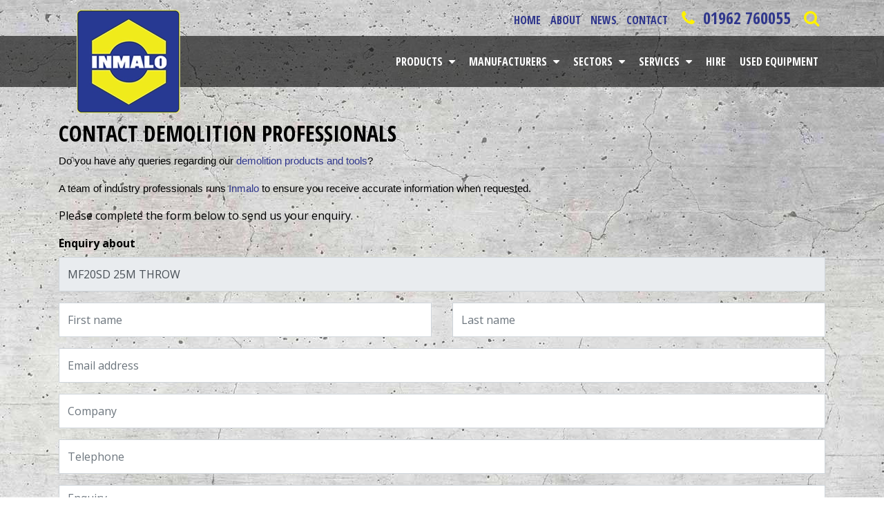

--- FILE ---
content_type: text/html; charset=utf-8
request_url: https://www.inmalo.co.uk/contact/mf20sd-25m-throw
body_size: 19963
content:


<!DOCTYPE html>
<html lang="en-gb">
<head><meta charset="utf-8" /><meta http-equiv="X-UA-Compatible" content="IE=edge" /><meta name="viewport" content="width=device-width, initial-scale=1" /><meta name="google-site-verification" content="ffjKmagSbRmODciX82eqqyUaaepuyB_GUYYxdkdZTZY" /><link rel="apple-touch-icon" sizes="180x180" href="/apple-touch-icon.png" /><link rel="icon" type="image/png" sizes="32x32" href="/favicon-32x32.png" /><link rel="icon" type="image/png" sizes="16x16" href="/favicon-16x16.png" /><link rel="manifest" href="/site.webmanifest" /><meta name="msapplication-TileColor" content="#da532c" /><meta name="theme-color" content="#ffffff" /><link rel="preload" href="/css/font-awesome.min.css" as="style" /><link rel="preload" fetchpriority="high" as="image" href="/images/layout/bg.webp" type="image/webp" />

    <!-- Main Styles -->
    <link rel="stylesheet" href="/css/font-awesome.min.css" type="text/css" />
    <!--<link rel="stylesheet" href="/js/jquery-ui/css/smoothness/jquery-ui-1.10.0.custom.min.css" type="text/css" />-->
    <link rel="stylesheet" type="text/css" href="/css/bootstrap.min.css" media="screen" /><link rel="stylesheet" type="text/css" href="/css/apolloadmin-core.css" /><link rel="stylesheet" type="text/css" href="/css/forms.css" media="screen" /><link rel="stylesheet" type="text/css" href="/css/generateCss.aspx?file=/css/articles.css" /><link rel="stylesheet" type="text/css" href="/css/generateCss.aspx?file=/css/gallery.css" /><link rel="Stylesheet" type="text/css" href="/css/generateCss.aspx?file=/css/ecommerce.css" /><link rel="stylesheet" type="text/css" href="/minimize?file=/css/style.css" />
    


<meta name="og:url" content="https://www.inmalo.co.uk/information/contact" /><meta name="og:type" content="article" /><meta name="og:title" content="Contact Demolition Professionals" /><meta name="og:description" content="Contact us for expert advice and support on all your hydraulic equipment and dust suppression unit requirements. Let Inmalo be your trusted partner." /><meta name="og:image" content="https://www.inmalo.co.uk/images/layout/logo.png" /><meta name="twitter:card" content="summary_large_image" /><meta name="twitter:image" content="https://www.inmalo.co.uk/images/layout/logo.png" /><meta name="twitter:image:alt" content="Contact Demolition Professionals" /><meta name="twitter:description" content="Contact us for expert advice and support on all your hydraulic equipment and dust suppression unit requirements. Let Inmalo be your trusted partner." /><meta name="description" content="Contact us for expert advice and support on all your hydraulic equipment and dust suppression unit requirements. Let Inmalo be your trusted partner." /><meta name="keywords" content="," /><title>
	Contact Inmalo | Expert Construction Tools And Attachments
</title></head>
<body id="body" class=" contact">
    <form name="aspnetForm" method="post" action="/contact/mf20sd-25m-throw" onsubmit="javascript:return WebForm_OnSubmit();" id="aspnetForm">
<div>
<input type="hidden" name="__VIEWSTATE" id="__VIEWSTATE" value="zayNkR2BZrMoefE3pcq9CdhyooJ+Z1ogjCaeOofAT6UO2L362AV1iEEPN7DiB/X4/U0WpF3v1csbonFRZpZD6g/hADhOpCfcuKl9XxXHPfBGv+bsVRnxecdGmaWtlzFsBSNkTKtBDRTR+wufy+kmi1h0vZ7AVuSzmkcjbcAeqKSK61yU8fK7mfB5x8e6Lu+o26bIqpmelkkJ7MrAoD+xDykZMPpzm5GO/m//B4R2t7GH0hY25/tZxbpTnXfbUZhclQnHHJVROQPL7CtYe1oDBO2tokMCkivIYFaeSANASngiXRioA8FaCF3BdV0baR1S8cDsA+CNfWeikw+XpcecWTPPFMjRF387eY1Cg1WBrtJpqER+1PdWW/jrR5uJx9JNRjIG7We//6vLwALBJ2W4X40QPN1J7zptlPzqz61sqacug3pGByPPM4Nhxp29ZXWPww+u+KmJfzCMRHtFfOyzYrIgbpV7mrm3Vz6AJdb3Gmy/0IVvK9xFxF0/T9wPOswg8wpdxi8dS9h67FhDp7YgtsC72t4NuYyg4bivXQuUl+wpsjS/ov0psCc93HnByBBYcuZ8evhWSYQraGtzrbpqLsVgefUO/UNmrjYb0xTZx9EoXINXnWabEMD7T97Sp03zgDY1+Mq8xUoUaqjiLzgpyiXnYGC5Wq8s2tVWZRDI6OjcrfrfLMa8ZxTcvG1yTB2z3wGSbjxzYhQh+d7U1Ynrzbn+AQWkMX3VACwBNlrgGsJfH1OgzYNqtGonlVMWAADpzx/sAI2EMJZ9cMPA3Wtdzy1Qt6eqw48gv+OrVBebtOzHwt20DZltkKaYcgFid8cNPA2huz2aZUx54DuuMsTZc8Gl7zG5z87B0FJKkHjCMcGRvPlrsLxGcD/Q9PW8H00Ue9s+iSLKecB+RnnbGbTM+T1HFu7Ugofbu4Dz194sgcxZeW/DOqTQlVEsa8ZsHEAL2kWfJly+VIvhI59qwqG4wRlMf9UYdzhhNPz/P2hV/g+YyJeQG+Q37V7zsSDKYNytGsIFkFdWnGbp8jR54Dv//Id1UDC+H82HNznd/pEaafgCg74DEZnVPNB/g+1wv2zb0Lsjf5XuDk170ejYub3Cfd8X6kz4NmP4F3nUPzTOOcr4Dt3F3vpJ5v4qsQ3NkUqV1w0tGZJMMAW/EGNM2kOvdgf2EBM/BfL3Kc2lAHoNP6ktPVfuzbZbSDdm0uO8U7I9n+wsDwW6V6SgAb6xu5CFe1IN8A5y6bvKfJKcPGnwbHXlcYbD73WRH+DvIoOTZMlRxFYwmRbg3SrSip5rfjBjFUZCX2POjeh2vqxAy8kp8Ix04cq652jhxAQ7SBo3dTHYx7vCu01pZ/xk1mUStRhdoQVDMvjT2DZMVpzB1wx7Y1lh0jppjK4ZdJHU+v2YcAicuFTp6BYRoIFYg9jYFJTUfz/Z7jNRR49bw8BUnTBY3bnlwV5AwFAhcop2voGg6sny5rVJc2m9xdnLaYe1t+wwDbn09bmJkMqIulkd3kLTwGmaNqzmOss7PDC4w2N5hBFq7ASMOpwUhCqQynyFivVWyJYaFqwA/hu5kwzoH+FlPIKeipeOegi6HeXabe6M738Txc2HduypNY5HN67WLqfZ5HMEINQZRwOqM/BeoLNXJpFPVpF/UGe8QGgcCldchBI0m+KqAuenjR2n5YFjgVIhOAqpC9lhCyT7F3J7Ng0dritlWzeizIPnGsSSbxwwi6IsQy71pMLXejlX5v5lsuuxpA7ERLI30LfOj41BzPUiXg7cPdokiX7ZNG2RxzLzPA8q9LXMjnDlHazsVa0DOPud7Kt2LGzVCmxp+rhdaMG/p6AELkxEAObT83yeq5Fvd3RqmH8zDs0ytH9SVwc00zHMzzyiUb376pAyimNEas5u17YJSyP7OVYwxuHACABnJPb9Ks6yI0qc4+1+t6ggikaIZ1k1dimYWnRJ/SKogfnVA+H7xqgX7CZD+lY/JnAp2EbMbyic45jscxcETe2zJNjTacM7xADQvXLbAtL1auaHbWn/WUXU1WmWFI8MtV/wEBPk1MAyWJTEKiW5AF4+HZF8RE4mVObsuBF+B1eaHTNC/QYusXgAWIpnw1YvJK2UifCXJx7nXFPqWG0FuuHF9WuY/Vev8ESEe3CFXDVs5wERRuSq1YzVLzVg6Wa6ACSReY2teyEbuIF65P25BT+WlStMVZpKpBviXST9KIzq+LUYLRfok2lw1C86JdSrms/ZkZC5HTat981pk/Kgw9PDYaa8rU101jidnY7a+CgzPqrxf8U/PxOFmMloC9d7+B/KpBhcvgx7QaKO6WxbQx8YqbXOLKtI8bBJSTW3TQKuqxplZL8iC5QK3DxWmdpqss1LSVCXxjZQp2kNm4zLAqUrBL7drHOUmPfnfNWd8jL43hidDMbxwO3Aoi12eb5o5lo3DK47LaljMixeWWu8y2QrBGgtQoJj64Mix5hfuHyikwhGL9/2nMjDgKwQd1AHjFbeji8dscpiyxRoz8ZIc6fKa+Nxy+/5YqxyUh0g9ZTXVJiU1otT+U4azrqvoDE1WgIkMfDUveKGMWFOP+uhCg/sDS0PSpbk7kdXI49bVxsTs/sbCJfftEFDARCRSgbxW0zqyGnTYmLpOy+fDczXhx3nUiKGcbNNlxWca70YtdyJdmh3e5U3//gV7XHNOGrHhEv7+SDwFeC/SPS19+6rfrMhBCv3dd1a+o9Lo07RgC853zQzXa8VTTfg1MQ7rueK2B2OyXNoKdrLFfWoMsAW8isL6YEBmPGXI4byEgjR0K6nI+c004aml0VaFtBvr6Cwujb2ysIDDGm4/NoZBaXiMvzcYlwUL9DN0CfxDSM2oAI2R1lmLe10RuHfLqpvzmUPi0JkSQ5I449rxAFEUBAFRXTrFkX5gf81cvn12Eo6/n14k+8cSuFTlPNtdS/TpCi72zuWbm8JXE4ULUdqeZmTrfcg5xKaPhbu6FhtmBo7LOs3bqDwlJZB2WUV7tS9t+HCWvuKq9hMYuufqIWA0DOHmaM2DC3WZgmKZWc2++Gk46J07SkNeL7WoHaqct4Xmn+JZ/yT/aq7S5hKDTtgD49AtTAe9Wcg/KfQyGe++wG3kBkxmWjKNJiiMPwNj7t61Un+1vpC1+93D7Mdcoeww9QSyDfheV5klyj/rdBp/Zg0frHlxmqiTOx8B1JX2HACZh2Phz02Fl3sUUpH7RoqUv/QvFZ7WM6aoljeFmWRAs5/7AMWPd+FhXRTmmyPB9Jh4aH7+ueKHHpXyRYKmG33vTpsns2wSX+iTtuer0Io/xyQkWjUGZm1eVo9YwsI1dN/dycMChuSpT17GJagKWf7d4t+JxPzwRoabRSJUt/cgggrFeAaKhs2XebS6cuqydiV4C/KxAWy9bxOyu3QN/+eHG6Nsl5rDimmB3l1Hfk1JGwHWAEYcQMiFAt+re8AgN1ZOYwKSdLEpD6NvC4wNxEN7/fA2td6fhCA+9g/XJd5kPd3KwAm/KoCEVRWkisBBIcGSa4WkHlRajN0v1uIExpWXNEZJuR2FFKyxRFKMJrbXZ5k7hvFetxIYS4NjYtfV0KEDl8buF/JcXBo8S4yV+LhrTuKpJ1Jn+Ba7a4/Rt91godLCpR4mNBxGEHSzRd61afr0lNVeHVIeN63sf+JCrLZpjEcldlyptwzH8gojS62fylRYlLlyHEYsyM4EeOQPD/C2eZz3Z19QHsJWH2jmDxu4wd5Ve4WC1q8hDMteGheSOiaGiFKPhACwdEhQYlJvvX3hl3nXg0Nn0Q2hnbHVJCJt6mKgmwVJmAHqJj8pWNY2ZpgTaO44NJWYMxNjaar9rqcNcS2dMyc4E1kZ2Oy5f81S9x/48g9mKzzEq36tGeCyHHawyXSNhr9+k+CZ7msr73mHbdg11bw4Vu3iekqFADrPPi3Eispa1O36lRAIuy0Xs1eoeEit3MVwSLAkK7DKQswQ8nGvX06bje/p5EskG2Nm/AVeRLTlnlVSwqLDThKvQZ5ZggN7PJdjU6niXwVv+xU2x1pSSv+Of/m6l5r8WCrRDGEo2Fz9kOYJ7Dn1Or5G4OEU5K8asRx11D1ObXk50GfUA1VVeWoWOTwW+cnJb+AViuw06MEfDyj2dXRGhtzpdDsY3KVc2oThvucE03UUb8PUp7lqm8VuEnC/R7kODwaUjDrzxpcpNCJ6FGD7cYzrxtLyE3Ko4Ucfl4ZQqUbahxTgtK4NfeunLTEjbXzMhv+aAYWt90SuGOcBnpwS7HMpXcxKuG5Bmsk58ofPRqshVyL7x9TgMrfUZuD+eKHBAeNBk88gawP0p0I3BznCTLSVdNxGUdx/NVihcSxdGrucFuELb7BMamuYzG9Zow3GqBQQQHlFX0HaifPWPZVYOLTnyEb/r5eQVG1kt0jA9HW0z2rjMRBdwCv700RTL+RIi0MdIfYiTnJt2rrk2G2NGVafXToKcnHu4NNjbWYTxeZvvGGo1N30lHEXUa31Sc/xwIGu6UfqCAOH/NSOo2g07xcWLS3rYdRpfs+nt63IGoCdtNXGClNJWK8QB+tb+Zw8mpYgjW+id420u3yl0Cq2G+8GR/4RwnZOAGxT+DVSUsgI7SlamaeNn1VPEJSYjMjKbIdhPK6HybZlIgNvxY9xiTqy6nsldUyqQCr9n718JTlMkKxXZJT8TmOmCVXdnw+ylp8T5dY3dsCXS8bSFgPJTr1AiRtPT/Vh5Rk/mq1htPNs6Bya2rDWlg5NuOKOVYDd394KqLEaWxNWAAzw3pyRO7ceWgYyQmjAh0AFnSCk5Z0L6OQ93z3T8xotSmeGKg2C6fFKpr4XAtDdaboZCmWKw6v6m7/0cVKHk1w4gQRvGHBj6ZcrecuBxyehKUpwo1r1nobMeeyESLBe49pw45Lwus+7v4n9BNryU9RU+GxbyRgJQbTU2j2fql6s9qfxe51FxIaYhVg289qljjXTa3OtR49tDmlwmgjph9OFNMNZLdbxy2byyqQwVC+jk8+UezMfh/DzATxP7i8GRGzP0252ITMmmgbrFic57l7N/u3x16EZzz8bdL+cn2OlQ1gVjOnfQJx3ifNpln+Htg2zfTqqWpP4Ufxn6blsuVonmAU0ym93caTCXpQegcOH4s5oD8m6aOlBrmZG01oDekYUiKIH2HUCKYIak51o4srVk4/G0n2NCTJmAxMmJlAQSzRypnI5CAPH/k8tXL9wgtdSmTuIBpBdZunMcqAz1c1c4t6GlOliF/9Q4NZt5fAXVq0XEnNBNr1Q9gohAFLspH1Nijl/W0QEMHzBuZTzMUOoH+gpfjZtxvcb6+2MNOnEd1v3cuFHjaFBP0wL7jFfb6GrOUzkBS3U7vdcl38w3afcOVs6AJH9iT3/NUMwWN3TaCzJo50IG3bEylDCICmgX6hGQSX0EhoXciARSfkRFigNyEn0sHZc0edz31kR6g/0bk0UJa9IWxWYJRDwbGbo1pzeD3VSm2MQcN190eiMaWLltJSNA6Cuhes3cN5vCi/kXTpZUZ/4jkAGU6u+Pjzr/8bFwyiuvYMRUM42wbcdDBtbCv6rjQx2CyhK4XAlA49oerzv401kvmfyaOLF1PneU02Yfyg6YgpSs8S/ATltKH3GDkYs+nBUcGMMXPvm7F/2rfDEzSiwal9ebeWxy2x5iO/zHCytCnuGE4zp/O6RUxxJ/OREzcb35lTzJBBVnt3mM70PLmChH/an5LGBuWJe3Hhy0A0IaFy6WZMRV7u5WnQm89AU8DV4QX77V/PYV7lgY9L/eQDWYPuwWyeQX72tED7Bx8Ooj6Kbr/m9c6sc0U6E+0uQ4LHhRgJ3PS25iSVTHZ8yNX4RU1jg7q9Si11w9gFPZCuAnXDcV1Kyo8oT+/ETHVixA0EzfwmwRVq9BbN3NiTvvjVE9eYhlmEhAHW2hVBZrKkHkQwgTKfJS5r2PO/9O2ZC2tkLxleO4Qqhf1bii+EpsSOo1eKcxf+o7qSykF2ex5NY281r8MZ+RvJQEO0mpJ+v2U9mqAaiFxVFwuglL5a8T7MstCcWtDYO50uKgLb05zVnmGJRNgU+9K95iTrnN8reyTVF4G1R5rw2xb2pXG22J/N+krAlHUVdWr2lPi7b/BrUq5NrH4rqYaob0cba573guoiYfgZRstmuC39DCIpPKrVuxHFYt3uSe+jVgQSNAEw8QpcC6vjI5YJNlR6DTKj1wciG82/nxIGjuZ4z/NjTNTazvz0Xp5dUfU/8TGg0jb/eA7dYTqRnqNC5jnaEVPgqjewI7KMtybXsz4f4rtG/soQFWDotlu3nFZ0Ur9DS4jFySGzuV0NnimsusYmERaTzwW4nGUKnQwgXsM0iK0I1noZsFxRgpQGkMCEq9ADogTaBjbY0v14zECvitJBABgBsB0CxBwS2eWsp5CDSf/q4V3Lwk8m+pC1sxXP8PnjILGyblMct/BbkXYzpUj/Ozt2GxeMPpyX7q8RHXm7jCs/tE1SY1d1ktwRE7WmkqgMWpaFOf7YK4k6EpYkt9fDdTXjud04jfmzrOIh+AMFBxuXrKVFdq1d7jvOaxY8al9vNlTC9A76NnyDN/JUj6jzhaQkGP7eJkXzq3P584dVM1jilPo35x/Gl0kyLvMyrnCV7+pcgttkmS4R6kptcshxhDi/Q//IgPZWPp9Wzrb29AvQISDink189PkPH3EW+jL+ntibgld+Ts5b3o8FV8qNm6hWXFUUAKisThKWu3lAVKl05y5OekcMPWXNEufw1DFy/i1IXufGwT6Ph/DKgIeNF4jvjHWUYNwftUnZu2Zj6F8M+FEA+9VHY4APGTasnpgB7O7yv0XfTNSZSrgcfsv48ZGBhGEdD3sVX4SxF5X1liQ4OthE1Spay2NHAsjgMf2iilJTjC8dDwH4fap3kP/5pr+EN9/g8XMjy1nLEvK9+4ZTiFhBsYrgkWkIatXw78O0DjAq1mtxs3NNxeCVOnHah6IcCJyJbUPKohV5XBWyHreFHQBdNrSKg/2c2K5+/zeIWoik5QocRUxYwhhyz/+4XCWCDoGNCK62IF+pnGahmfE60rU+4j4WPLX3AQAba59Haje9vpUP0vxSBPxsbs+FSBgAQfLVEhkG7v6BvUeJ2lMKUoouyUyqRlvZOmLdwwIz3+TW6KNJh03fUngs+TMk2n3vNQqBnAVLYdwmEzY31NEcY26uYXCBP/gR1oX3ISl+kknR9oHEsp18Nem33CFX9QJ8OFoiswCT1l9LvGCgqoPsdBeIkWN/ncws8+xg0Fj4s1OwZNvQOPt5A7/Y5utH+h3GQDFNRRkjY977WalNbQUHc3dcOQCXu2wJ7vMEiHUKp1+MNLyPjxahIK5ZiQWc18Bx0MaPfB1RYYqjr7BkLWgvftXmvrZR22UChQi9BQ4z32ukjqYOyQX6BDRpMxH8TWzBu4Wjug1KSR+OXRKkfeqf0357JcE+EUEN/C52+75MH9d+WvM8XAJtRIc8ZjstFf16Je9O7s5PUVvGeJBCqaWTBBKL6xazlSFs++IoguHP1t0U1YpmHN8Tq5if7WJ03+JNNznaZ8PHvmjTo/oRLnch1ha5FQAzx/Iku2hsyxwLHrEQRbSTpgyVB5GeNHg3VWkuUh/IIymgWn6ga1UlN5ET7+64ivlkP/I3c6IYOo9Py+okgTfx2nHiHH0+6XAlR3Cg9zOXo4YqTx7CiTzM5N95ftmX91YBSHSeU+63aBlVf6wRj2SNpFVSvwB951hdjS2yrV/+rOpZ/BRGriHRBatzZC7pgVJ71Oog4WlL6EE90GxfmAvbPGVE4WXe4488Uz2qYVw3GPuklGnLFc6k5gzzLd+RspMALTjlVUN3Sle4JFZHr8V2r1rb/[base64]/ghdyuK/vYOupME1OZrfDDuVenuipR8faUuGKCeAhrwXy1zfppFw3oX1q4qt4Ur42ViKAc5MGOfGGjZGEO57zyFXhxNJFWgDF9z/6AC7G33VgLhlMVhJKnAeYxoxXfxwlZm3hSG2P/BUFZ53gjCPY94e0yvwu+0uZsuccFjuL111QU2r5Pa3F8bgupPKbr6j/t6rEORgdNcQzJkvLkvi0/5BdJRc29XYoQ2cOSUaULRJWYTrfh/[base64]/5lC/FbTzyBCbklnMKntUd+HoNXx+fZy8d+yyk6q+nOKBfX8XSPEpGnntxsG1fyIymrrOrdQBgYqBSY+kLggYNDquvLxIJt9/t8rPv/sw7Y69Fm5PdDL/4WEl7uuung3o8uHdcPV3A4InuKfanJ6bS36BbhC6yK6wtewDQf7Yusu0MfRdBlAtyAnOnVm0Vzwg6uKJMhshno8Ao0caXvjMyRpMv+QIbOC1W/hJ/lMsS8TyVkICem3bIVJnxXpMmD47pkWfa2zo3cWCs3FDsxbP8gPRJl+oqhQjcAehzPwsF5Lek6/EAmTj6uvQ2zjmF50xZ/mLLgYJ4WLyI23cnUT2cQs9WTy3qiMl00CceQavwVags+Cz4rh/OpVE/noHwVf5PAcdG58Kwl0VYvR+pLo4N08VKvfRA7nSuhIBggwXOZfRLOhjvOQh6Zci2MQbGIotAXTfK5dON/qOslxLectq9+FPn2Opn8/fJQyb+m1Q9HQl3NU6AzKTEOFBgiLrKf006LqXINnfFQgw7uTtMBabXcdqeOppmS9tK3to7/SJm4H2m6EgCsBSwVTDYzt9Hq32Y3kWYqA3q74QGOdv929dqBjxbS/OXN/No0JopiivzKTNbUfvyVXfrP0Vh8b1gGKk6K/OVCDl02Ry7zs1q1ijbyoYzv6s5cbxsO4AL5PrDC/ncoKCuIcZyuAddpIr9BzL/M1EoiLTjDYty4Q7OvBOl/qm7Ex4Ttq8wBnwidlNM75q/uPGoIafeJAurlSMZEf4pGCEjUDtcaVqP1r+FGmI1VTyzbzoY9Pf/vpgtgOniczgOjhhuQWM2PPpOKhEWbW9g1DMEHxieyAtlhdsD22dDC8QYE1x8arvG1kVj3gbPgez1Rcs1rRq76ooQy0zM9inh8EqplbzDbvI3HkeB3Vwu+wHekWUdaz1fm0pVVabM5PS1ueqPkmL5Xda4CwXkd8I0pwC9RSQSW9b+dxXREyUzJuxwc2q9NzU0lb/IswdcqeBXB4iKYmY/DEdBjPTRY6GVHdWdyNkaz+Sgrcz2fejepqxFHHKSgigTC7F2MRW9P8tHrC/[base64]/mT696gIkubTs3U8SU3s2iv2mk6yeXU20YD67v3qKafiI7XphLYt1aD7ISmI4lqQKQeCYPO4vHNN3xN9vCLjGD9I8xYnz8a9SmZGsHgvIcAVXjlM7WUYEg6GMAI9K0oqaiO7DG/EKoQ946PnGtETk8IQMNV7XJInsyj5CZ5zVR5LsaO2pvVF8oCqFuSErcaS03xC9YujDM6/gVx5Z/ikT8KY2YN2sXSuEFQ+Iu3sz34tvrOw0tA+ofV4+qKw+bnuj2FCNoH1cJPMk2B+8AoVWPvOJRABGBzWkSKZ3EdlM/[base64]/ADv1pGi+zGcNllxDU1pPSmKE8PCNyPrHAifAGFbHmahZRpgTPuRuE7vPdc/TxBOuheHoKYnBx9WXb2117fkAj/ZKrEnoieu3PWXK9DV4fSQ1RGc7bsUDO1jbh4ZfMIfZ+iecPw+Cpm+IACJrRegI0jUnzdoFA==" />
</div>

<script src="https://www.google.com/recaptcha/api.js" async defer></script>
<script src="/WebResource.axd?d=x2nkrMJGXkMELz33nwnakHTB7Xa9LUkPhgdsldMBQcJcv-RVB-TT0JPEPbT21T9QTLR48b1BzbwPMNWfFZg_NTG2ZsW0vPuumBjWjtNgN-41&amp;t=638405568380634404" type="text/javascript"></script>
<script type="text/javascript">
//<![CDATA[
function WebForm_OnSubmit() {
if (typeof(ValidatorOnSubmit) == "function" && ValidatorOnSubmit() == false) return false;
return true;
}
//]]>
</script>

<div>

	<input type="hidden" name="__VIEWSTATEGENERATOR" id="__VIEWSTATEGENERATOR" value="CD2448B2" />
</div>
        <div id="site-wrap">
            <!-- Header -->
            <header id="site-header">
                <div id="search-bar" class="bg-lt-grey p-5 collapse">
                    <div class="container">
                        <div class="form-group">
                            <div class="input-group">
                                <input type="text" id="search" placeholder="Search this website..." class="search form-control" aria-label="Search this website" />
                                <div class="input-group-append">
                                    <button id="btnSearch" class="btn bg-blue" arial-label="Search"><i class="fa fa-search fa-fw"></i></button>
                                    <button data-toggle="collapse" data-target="#search-bar" class="btn btn-danger" role="button" arial-label="Close Search Bar"><i class="fa fa-close fa-fw"></i></button>
                                </div>
                            </div>
                        </div>
                    </div>
                </div>
                <nav id="top-bar" class="container py-2 text-right">
                    <a href="/" class="d-none d-lg-inline-block">Home</a>
                    <a href="/information/about" class="d-none d-lg-inline-block">About</a>
                    <a href="/news" class="d-none d-lg-inline-block">News</a>
                    <a href="/contact" class="d-none d-lg-inline-block">Contact</a>
                    <a href="tel:+111962760055" class="big-link"><i class="fa fa-phone fa-fw text-yellow"></i> 01962 760055</a>
                    <a href="#search-bar" class="big-link" data-toggle="collapse" aria-label="Open Saerch Bar"><i class="fa fa-search fa-fw text-yellow"></i></a>
                </nav>

                <div class="bg-grey-overlay">
                    <div class="container">
                        <div class="row align-items-center no-gutters">
                            <div class="col-lg-4 px-0">
                                <a id="site-logo" href="/"><img src="/images/layout/logo.webp" alt="Inmalo Demolition Products" width="300" height="150" /></a>
                            </div>
                            <div class="col-lg-8 px-0">
                                

<!-- Navigation -->
<nav class="navbar navbar-light navbar-expand-lg p-0" role="navigation">

        <!-- Brand and toggle get grouped for better mobile display -->
        
        <button type="button" class="navbar-toggler collapsed" data-toggle="collapse" data-target="#site-nav" aria-label="Website Menu">
            <span class="icon-bar top-bar"></span>
	        <span class="icon-bar middle-bar"></span>
	        <span class="icon-bar bottom-bar"></span>				
        </button>
        
        
        
        <!-- Collect the nav links, forms, and other content for toggling -->
        <div class="collapse navbar-collapse" id="site-nav">
            <ul class="navbar-nav ml-auto">
                	<li class="root nav-item"><a href="/"  target="_self" class="nav-link">Home</a></li>
	<li class="root nav-item"><a href="/information/about"  target="_self" class="nav-link">About</a></li>
	<li class="root nav-item"><a href="/news"  target="_self" class="nav-link">News</a></li>
	<li class="root nav-item"><a href="/contact"  target="_self" class="nav-link">Contact</a></li>
	<li class="root nav-item dropdown"><a href="/products"  data-toggle="dropdown"  target="_self" class="nav-link">Products <span class="caret"></span></a>
	<div class="dropdown-menu" role="menu">
			<a href="/products/scrap-shears" target="_self" class="dropdown-item">Demolition Scrap Shears</a>			<a href="/products/rock-crushers" target="_self" class="dropdown-item">Rock Crushers</a>			<a href="/products/concrete-crackers" target="_self" class="dropdown-item">Demolition Concrete Crackers</a>			<a href="/products/combi-cutters" target="_self" class="dropdown-item">Demolition Combi Cutters</a>			<a href="/products/rotating-concrete-pulverisers" target="_self" class="dropdown-item">Rotating Concrete Pulverisers</a>			<a href="/products/sorting-grapples" target="_self" class="dropdown-item">Sorting & Lifting Grapples</a>			<a href="/products/concrete-pulverisers" target="_self" class="dropdown-item">Concrete Mechanical Pulverisers</a>			<a href="/products/pile-breakers" target="_self" class="dropdown-item">Demolition Pile Breakers</a>			<a href="/products/riddling-buckets" target="_self" class="dropdown-item">Excavator Riddling Buckets</a>			<a href="/products/scrap-magnets" target="_self" class="dropdown-item">Scrap Yard Lifting Magnets</a>			<a href="/products/hydraulic-breakers" target="_self" class="dropdown-item">Montabert Hydraulic Breakers for Excavators</a>			<a href="/products/rotofog-dust-suppression" target="_self" class="dropdown-item">Rotofog Dust Suppression Systems</a>			<a href="/products/motofog-dust-suppression" target="_self" class="dropdown-item">Motofog Dust Suppression Systems</a>			<a href="/products/mb-spray-cannons" target="_self" class="dropdown-item">MB Spray Cannons - Dust Suppression Systems</a>			<a href="/products/multisystem-demolition-tools" target="_self" class="dropdown-item">Multisystem Demolition Tools</a>			<a href="/products/steelwrist-quick-couplers" target="_self" class="dropdown-item">Hydraulic Quick Hitch Coupler Systems</a>		</div>
</li>
	<li class="root nav-item dropdown"><a href="/manufacturers"  data-toggle="dropdown"  target="_self" class="nav-link">Manufacturers <span class="caret"></span></a>
	<div class="dropdown-menu" role="menu">
			<a href="/manufacturers" target="_self" class="dropdown-item">VIEW ALL</a>			<a href="/manufacturers/mantovanibenne" target="_self" class="dropdown-item">Mantovanibenne</a>			<a href="/manufacturers/gi-da-magnets" target="_self" class="dropdown-item">GI-DA Magnets</a>			<a href="/manufacturers/inmalo" target="_self" class="dropdown-item">Inmalo</a>			<a href="/manufacturers/mb-dustcontrol" target="_self" class="dropdown-item">MB Dustcontrol</a>			<a href="/manufacturers/leotech" target="_self" class="dropdown-item">Leotech (Motofog / Rotofog)</a>			<a href="/manufacturers/montabert" target="_self" class="dropdown-item">Montabert</a>			<a href="/manufacturers/rockzone" target="_self" class="dropdown-item">Rock.Zone</a>			<a href="/manufacturers/steelwrist" target="_self" class="dropdown-item">Steelwrist</a>		</div>
</li>
	<li class="root nav-item dropdown"><a href="/products"  data-toggle="dropdown"  target="_self" class="nav-link">Sectors <span class="caret"></span></a>
	<div class="dropdown-menu" role="menu">
			<a href="/products/demolition" target="_self" class="dropdown-item">Demolition Equipment & Attachments</a>			<a href="/products/scrap-recycling" target="_self" class="dropdown-item">Scrap Recycling</a>			<a href="/products/waste-recycling" target="_self" class="dropdown-item">Waste Recycling</a>			<a href="/products/wood-recycling" target="_self" class="dropdown-item">Wood Recycling</a>			<a href="/products/quarry-and-aggregates" target="_self" class="dropdown-item">Quarry and Aggregate Recycling</a>			<a href="/products/plant-hire" target="_self" class="dropdown-item">Demolition Plant Hire</a>			<a href="/products/decommissioning-and-remediation" target="_self" class="dropdown-item">Decommissioning and Remediation</a>			<a href="/products/subsea" target="_self" class="dropdown-item">Subsea Demolition</a>			<a href="/products/construction-tools-machinery" target="_self" class="dropdown-item">Construction Tools & Machinery</a>			<a href="/products/port-authority" target="_self" class="dropdown-item">Port Authority</a>		</div>
</li>
	<li class="root nav-item dropdown"><a href="/engineering"  data-toggle="dropdown"  target="_self" class="nav-link">Services <span class="caret"></span></a>
	<div class="dropdown-menu" role="menu">
			<a href="/engineering/demolition-equipment-spare-parts" target="_self" class="dropdown-item">Demolition Equipment Spare Parts</a>			<a href="/engineering/demolition-plant-repair" target="_self" class="dropdown-item">Demolition Plant Repair</a>			<a href="/engineering/engineering-solutions" target="_self" class="dropdown-item">Engineering Solutions</a>			<a href="/engineering/line-boring" target="_self" class="dropdown-item">Mobile Line Boring</a>			<a href="/engineering/demolition-plant-servicing" target="_self" class="dropdown-item">Demolition Servicing & Repairs</a>		</div>
</li>
	<li class="root nav-item"><a href="/equipment-rental"  target="_self" class="nav-link">Hire</a></li>
	<li class="root nav-item"><a href="/used-demolition-equipment-for-sale"  target="_self" class="nav-link">Used Equipment</a></li>

            </ul>

            
        </div><!-- /.navbar-collapse -->

</nav>
                            </div>
                        </div>                 
                    </div>                       
                </div>
            </header>
            
            <!-- Banner -->
            

  
            <!-- Main Content -->
            
                
    <div class="container my-5">
        
            
        
    


    <article>        
        
            <header>
                <h1 id="ctl00_ctl00_mainContentPlacehold_mainContentPlacehold_SystemArticleContent_ArticleHeading">Contact Demolition Professionals</h1>
            </header>
        
        
        

        <div id="ctl00_ctl00_mainContentPlacehold_mainContentPlacehold_SystemArticleContent_panArticleWrapper">
	
            
            <div id="ctl00_ctl00_mainContentPlacehold_mainContentPlacehold_SystemArticleContent_panArticleContent">
		
                <div id="ctl00_ctl00_mainContentPlacehold_mainContentPlacehold_SystemArticleContent_ArticleContent" class="article-content"><p><span style="font-size:11pt; font-variant:normal; white-space:pre-wrap"><span style="font-family:Arial,sans-serif"><span style="color:#000000"><span style="font-weight:400"><span style="font-style:normal"><span style="text-decoration:none">Do you have any queries regarding our <a href="https://www.inmalo.co.uk/products">demolition products and tools</a>? </span></span></span></span></span></span></p>

<p><span style="font-size:11pt; font-variant:normal; white-space:pre-wrap"><span style="font-family:Arial,sans-serif"><span style="color:#000000"><span style="font-weight:400"><span style="font-style:normal"><span style="text-decoration:none">A team of industry professionals runs <a href="https://www.inmalo.co.uk/manufacturers/inmalo">Inmalo</a> to ensure you receive accurate information when requested.&nbsp;</span></span></span></span></span></span></p></div>
                

                

                




<p>Please complete the form below to send us your enquiry.</p>


<div id="ctl00_ctl00_mainContentPlacehold_mainContentPlacehold_SystemArticleContent_enquiryForm_panForm">
			

    <div class="row">
        <div id="ctl00_ctl00_mainContentPlacehold_mainContentPlacehold_SystemArticleContent_enquiryForm_panSubject" class="col-sm-12">
				
            <div class="form-group">
                <label for="ctl00_ctl00_mainContentPlacehold_mainContentPlacehold_SystemArticleContent_enquiryForm_txtSubject" id="ctl00_ctl00_mainContentPlacehold_mainContentPlacehold_SystemArticleContent_enquiryForm_lblSubject">Enquiry about</label>
                <input name="ctl00$ctl00$mainContentPlacehold$mainContentPlacehold$SystemArticleContent$enquiryForm$txtSubject" type="text" value="mf20sd 25m throw" readonly="readonly" id="ctl00_ctl00_mainContentPlacehold_mainContentPlacehold_SystemArticleContent_enquiryForm_txtSubject" disabled="disabled" class="form-control text-uppercase required" placeholder="Subject" />
            </div>
        
			</div>
    </div>


    <div id="ctl00_ctl00_mainContentPlacehold_mainContentPlacehold_SystemArticleContent_enquiryForm_panContactDetails" class="row">
				
        <div class="col-sm-6">
            <div class="form-group">
                
                <input name="ctl00$ctl00$mainContentPlacehold$mainContentPlacehold$SystemArticleContent$enquiryForm$txtFirstName" type="text" id="ctl00_ctl00_mainContentPlacehold_mainContentPlacehold_SystemArticleContent_enquiryForm_txtFirstName" class="form-control required" placeholder="First name" />
            </div>
        </div>
        <div class="col-sm-6">
            <div class="form-group">
                
                <input name="ctl00$ctl00$mainContentPlacehold$mainContentPlacehold$SystemArticleContent$enquiryForm$txtLastName" type="text" id="ctl00_ctl00_mainContentPlacehold_mainContentPlacehold_SystemArticleContent_enquiryForm_txtLastName" class="form-control required" placeholder="Last name" />
            </div>
        </div>

        <div class="col-sm-12">
            <div class="form-group">
                
                <input name="ctl00$ctl00$mainContentPlacehold$mainContentPlacehold$SystemArticleContent$enquiryForm$txtEmail" type="text" id="ctl00_ctl00_mainContentPlacehold_mainContentPlacehold_SystemArticleContent_enquiryForm_txtEmail" class="form-control email required" placeholder="Email address" />
            </div>
        </div>
    
			</div>



    <!-- form fields go here -->
    
            <div class="row">
        
            <div id="ctl00_ctl00_mainContentPlacehold_mainContentPlacehold_SystemArticleContent_enquiryForm_rptFormFields_ctl01_panCol" class="col-12">
				
                <div class="form-group">
                    <input name="ctl00$ctl00$mainContentPlacehold$mainContentPlacehold$SystemArticleContent$enquiryForm$rptFormFields$ctl01$cff1" type="text" id="ctl00_ctl00_mainContentPlacehold_mainContentPlacehold_SystemArticleContent_enquiryForm_rptFormFields_ctl01_cff1" class="form-control required" placeholder="Company" /><span id="ctl00_ctl00_mainContentPlacehold_mainContentPlacehold_SystemArticleContent_enquiryForm_rptFormFields_ctl01_rfvcff1" class="validate-alert d-none" style="color:Red;visibility:hidden;">*</span>
                </div>
            
			</div>
        
            <div id="ctl00_ctl00_mainContentPlacehold_mainContentPlacehold_SystemArticleContent_enquiryForm_rptFormFields_ctl02_panCol" class="col-12">
				
                <div class="form-group">
                    <input name="ctl00$ctl00$mainContentPlacehold$mainContentPlacehold$SystemArticleContent$enquiryForm$rptFormFields$ctl02$cff2" type="text" id="ctl00_ctl00_mainContentPlacehold_mainContentPlacehold_SystemArticleContent_enquiryForm_rptFormFields_ctl02_cff2" class="form-control" placeholder="Telephone" />
                </div>
            
			</div>
        
            <div id="ctl00_ctl00_mainContentPlacehold_mainContentPlacehold_SystemArticleContent_enquiryForm_rptFormFields_ctl03_panCol" class="col-12">
				
                <div class="form-group">
                    <textarea name="ctl00$ctl00$mainContentPlacehold$mainContentPlacehold$SystemArticleContent$enquiryForm$rptFormFields$ctl03$cff3" rows="5" cols="20" id="ctl00_ctl00_mainContentPlacehold_mainContentPlacehold_SystemArticleContent_enquiryForm_rptFormFields_ctl03_cff3" class="form-control required" placeholder="Enquiry">
</textarea><span id="ctl00_ctl00_mainContentPlacehold_mainContentPlacehold_SystemArticleContent_enquiryForm_rptFormFields_ctl03_rfvcff3" class="validate-alert d-none" style="color:Red;visibility:hidden;">*</span>
                </div>
            
			</div>
        
            </div>
        

    <div class="d-none"><input name="ctl00$ctl00$mainContentPlacehold$mainContentPlacehold$SystemArticleContent$enquiryForm$hidIdentify" type="text" id="hidIdentify" /></div>

    <div class="form-group">
        
<div class="g-recaptcha" data-sitekey="6LfIJBkTAAAAAJT0pcyVnktAjJ9eK81pKmsdnYaL"></div>
    </div>

    <div class="form-group">
        <input type="submit" name="ctl00$ctl00$mainContentPlacehold$mainContentPlacehold$SystemArticleContent$enquiryForm$btnSubmit" value="Submit" id="ctl00_ctl00_mainContentPlacehold_mainContentPlacehold_SystemArticleContent_enquiryForm_btnSubmit" class="button" />
    </div>

		</div>

                


                

                <p style="margin-top: 20px;"></p>           
        
	</div>
    
</div>
</article>
    

    </div>
    

            
        </div>
        <!-- wrap -->

        <!-- Footer -->
        <footer id="site-footer" class="bg-grey-overlay py-3">
            <div class="container text-center">
                <div class="telephone"><span class="fa fa-phone"></span> 01962 760055</div>                        
                <div class="social my-3">
                    <a href="https://www.facebook.com/internationalmarketers" target="_blank"><img src="/images/layout/ico-facebook.png" alt="Find us on Facebook" width="54" height="64" loading="lazy" /></a>
                    <a href="https://twitter.com/inmalo_uk" target="_blank"><img src="/images/layout/ico-twitter.png" alt="Find us on Twitter" width="54" height="64" loading="lazy" /></a>
                    <a href="https://vimeo.com/inmalo" target="_blank"><img src="/images/layout/ico-vimeo.png" alt="Find us on Vimeo" width="54" height="64" loading="lazy" /></a>
                    <a href="https://www.linkedin.com/company/inmalo" target="_blank"><img src="/images/layout/ico-linkedin.png" alt="Find us on LinkedIn" width="54" height="64"  loading="lazy" /></a>
                    <a href="https://www.youtube.com/channel/UCmuIVge-U_sW_4zTRckr3zg" target="_blank"><img src="/images/layout/ico-youtube.png" alt="Youtube" width="54" height="64"  loading="lazy" /></a>
                </div>                        
                <p>Copyright&copy; 2026 International Marketers (London) Ltd <br />
                The Workshops, Lower Norton Farm, Sutton Scotney, Winchester, Hampshire, SO21 3NE<br />
                <a href="/information/terms">Legal Terms</a> | <a href="/information/privacy-policy">Privacy Policy</a> | <a href="/information/cookies">Cookies</a></p>
                <p>
                    <a href="#" target="_blank"><img src="/images/layout/logos/nfdc.png" alt="NFDC" width="180" height="82" loading="lazy" /></a>
                    <a href="#" target="_blank"><img src="/images/layout/logos/cpa.png" alt="CPA" width="180" height="82"  loading="lazy" /></a></p>
                
                <p><a title="Real Time Analytics" href="http://clicky.com/101078418"><img alt="Real Time Analytics" src="//static.getclicky.com/media/links/badge.gif" border="0" /></a></p>
                    <script data-type="cookie" src="//static.getclicky.com/js" type="text/javascript" defer></script>
                    <script data-type="cookie" type="text/javascript" defer>try{ clicky.init(101078418); }catch(e){}</script>
                    <noscript><p><img alt="Clicky" width="1" height="1" src="//in.getclicky.com/101078418ns.gif" /></p></noscript>
            </div>
        </footer>
    
<script type="text/javascript">
//<![CDATA[
var Page_Validators =  new Array(document.getElementById("ctl00_ctl00_mainContentPlacehold_mainContentPlacehold_SystemArticleContent_enquiryForm_rptFormFields_ctl01_rfvcff1"), document.getElementById("ctl00_ctl00_mainContentPlacehold_mainContentPlacehold_SystemArticleContent_enquiryForm_rptFormFields_ctl03_rfvcff3"));
//]]>
</script>

<script type="text/javascript">
//<![CDATA[
var ctl00_ctl00_mainContentPlacehold_mainContentPlacehold_SystemArticleContent_enquiryForm_rptFormFields_ctl01_rfvcff1 = document.all ? document.all["ctl00_ctl00_mainContentPlacehold_mainContentPlacehold_SystemArticleContent_enquiryForm_rptFormFields_ctl01_rfvcff1"] : document.getElementById("ctl00_ctl00_mainContentPlacehold_mainContentPlacehold_SystemArticleContent_enquiryForm_rptFormFields_ctl01_rfvcff1");
ctl00_ctl00_mainContentPlacehold_mainContentPlacehold_SystemArticleContent_enquiryForm_rptFormFields_ctl01_rfvcff1.controltovalidate = "ctl00_ctl00_mainContentPlacehold_mainContentPlacehold_SystemArticleContent_enquiryForm_rptFormFields_ctl01_cff1";
ctl00_ctl00_mainContentPlacehold_mainContentPlacehold_SystemArticleContent_enquiryForm_rptFormFields_ctl01_rfvcff1.errormessage = "Company is required.";
ctl00_ctl00_mainContentPlacehold_mainContentPlacehold_SystemArticleContent_enquiryForm_rptFormFields_ctl01_rfvcff1.validationGroup = "vgForm";
ctl00_ctl00_mainContentPlacehold_mainContentPlacehold_SystemArticleContent_enquiryForm_rptFormFields_ctl01_rfvcff1.evaluationfunction = "RequiredFieldValidatorEvaluateIsValid";
ctl00_ctl00_mainContentPlacehold_mainContentPlacehold_SystemArticleContent_enquiryForm_rptFormFields_ctl01_rfvcff1.initialvalue = "";
var ctl00_ctl00_mainContentPlacehold_mainContentPlacehold_SystemArticleContent_enquiryForm_rptFormFields_ctl03_rfvcff3 = document.all ? document.all["ctl00_ctl00_mainContentPlacehold_mainContentPlacehold_SystemArticleContent_enquiryForm_rptFormFields_ctl03_rfvcff3"] : document.getElementById("ctl00_ctl00_mainContentPlacehold_mainContentPlacehold_SystemArticleContent_enquiryForm_rptFormFields_ctl03_rfvcff3");
ctl00_ctl00_mainContentPlacehold_mainContentPlacehold_SystemArticleContent_enquiryForm_rptFormFields_ctl03_rfvcff3.controltovalidate = "ctl00_ctl00_mainContentPlacehold_mainContentPlacehold_SystemArticleContent_enquiryForm_rptFormFields_ctl03_cff3";
ctl00_ctl00_mainContentPlacehold_mainContentPlacehold_SystemArticleContent_enquiryForm_rptFormFields_ctl03_rfvcff3.errormessage = "Enquiry is required.";
ctl00_ctl00_mainContentPlacehold_mainContentPlacehold_SystemArticleContent_enquiryForm_rptFormFields_ctl03_rfvcff3.validationGroup = "vgForm";
ctl00_ctl00_mainContentPlacehold_mainContentPlacehold_SystemArticleContent_enquiryForm_rptFormFields_ctl03_rfvcff3.evaluationfunction = "RequiredFieldValidatorEvaluateIsValid";
ctl00_ctl00_mainContentPlacehold_mainContentPlacehold_SystemArticleContent_enquiryForm_rptFormFields_ctl03_rfvcff3.initialvalue = "";
//]]>
</script>


<script type="text/javascript">
//<![CDATA[

var Page_ValidationActive = false;
if (typeof(ValidatorOnLoad) == "function") {
    ValidatorOnLoad();
}

function ValidatorOnSubmit() {
    if (Page_ValidationActive) {
        return ValidatorCommonOnSubmit();
    }
    else {
        return true;
    }
}
        //]]>
</script>
</form>


    <!-- Scripts -->
    <script src="/js/jquery-1.11.3.min.js"></script>
    <script src="/js/jquery-migrate-1.2.1.min.js"></script>
    <script src="/js/jquery.validate.min.js" type="text/javascript"></script>
    <script src="/minimize?file=/js/apolloadmin.js" type="text/javascript"></script>
    <script src="/js/bootstrap.min.js" type="text/javascript"></script>
    <script src="/minimize?file=/js/core.js" type="text/javascript"></script>
    
    <script type="text/javascript">
    <!--
    $(document).ready(function() {
        //Special search function to avoid issues with asp.net webforms and embeded forms.
        $('#btnSearch').click(function(e) {
            //Stop the default form submission action.
            e.preventDefault();

            //Get search criteria
            var search = $('.search').val();
            if(search != "") {
                //Remove any previous attempted search form
                $('#searchForm').remove();

                //Create a new form and submit it
                $('body').append('<form id="searchForm" action="/quick-search.aspx" method="post"><input type="hidden" name="q" value="' + search + '"></form>');

                //submit hidden form
                $('#searchForm').submit();
            }
            else { 
                alert("Please enter search criteria.");
            }
        });
    });
    -->
    </script>


    <script type="text/javascript">
        <!--
        //Jquery Validate
        $(document).ready(function () {

            //Only apply jquery validate if target form exists.
            if ($("#aspnetForm").length) {
                var errormessage = '<img src=\"/images/alert.png\" title=\"Valid Email required\" />';

                //Apply jquery required class to ul lists
                $('ul.required input').addClass("required");

                $.validator.messages.required = errormessage;
                $.validator.messages.email =  errormessage;

                $('#aspnetForm').validate({
                    errorClass: "validate-error",
                    validClass: "valid"
                });

                $.validator.addMethod(
                    'noPlaceholder', function (value, element) {
                        return value !== element.getAttribute('default');
                    },  errormessage
                );

                //Validation for UK Postcodes
                $.validator.addMethod( "postcode", function( value, element ) {
                    return this.optional( element ) || /^((([A-PR-UWYZ][0-9])|([A-PR-UWYZ][0-9][0-9])|([A-PR-UWYZ][A-HK-Y][0-9])|([A-PR-UWYZ][A-HK-Y][0-9][0-9])|([A-PR-UWYZ][0-9][A-HJKSTUW])|([A-PR-UWYZ][A-HK-Y][0-9][ABEHMNPRVWXY]))\s?([0-9][ABD-HJLNP-UW-Z]{2})|(GIR)\s?(0AA))$/i.test( value );
                }, errormessage );

                //Validation for UK Phone
                $.validator.addMethod('phoneUK', function(phone_number, element) {
                    return this.optional(element) || phone_number.length > 9 &&
                    phone_number.match(/^(\(?(0|\+44)[1-9]{1}\d{1,4}?\)?\s?\d{3,4}\s?\d{3,4})$/);
                    }, errormessage
                );      

                // Validation method for variable currency
                $.validator.addMethod("currency", function (value, element) {
                    return this.optional(element) || /^(?:(\$|€|£))?(\d{1,3}(\,\d{3})*|(\d+))(\.\d{2})?$/.test(value);
                }, errormessage);

                //Email validation
                if($('.email').length) {
                    $('.email').rules('add', {
                        email: true
                    });
                }

                //Email validation
                if($('.number').length) {
                    $('.number').rules('add', {
                        number: true
                    });
                }

                //Checkbox required
                if($('.required input[type=checkbox]').length) {
                    $('.required input[type=checkbox]').rules('add', {
                        required: true
                    });
                }
            }
        });
        -->
    </script>

    
    


    <!-- Google Tag Manager -->
<script async>(function(w,d,s,l,i){w[l]=w[l]||[];w[l].push({'gtm.start':
new Date().getTime(),event:'gtm.js'});var f=d.getElementsByTagName(s)[0],
j=d.createElement(s),dl=l!='dataLayer'?'&l='+l:'';j.async=true;j.src=
'https://www.googletagmanager.com/gtm.js?id='+i+dl;f.parentNode.insertBefore(j,f);
})(window,document,'script','dataLayer','GTM-54SMG8CM');</script>
<!-- End Google Tag Manager -->


<!-- Google Tag Manager (noscript) -->
<noscript><iframe loading="lazy" src="https://www.googletagmanager.com/ns.html?id=GTM-54SMG8CM" height="0" width="0" style="display:none;visibility:hidden"></iframe></noscript>
<!-- End Google Tag Manager (noscript) -->

</body>
</html>



--- FILE ---
content_type: text/html; charset=utf-8
request_url: https://www.google.com/recaptcha/api2/anchor?ar=1&k=6LfIJBkTAAAAAJT0pcyVnktAjJ9eK81pKmsdnYaL&co=aHR0cHM6Ly93d3cuaW5tYWxvLmNvLnVrOjQ0Mw..&hl=en&v=9TiwnJFHeuIw_s0wSd3fiKfN&size=normal&anchor-ms=20000&execute-ms=30000&cb=n276h0s9ymdo
body_size: 49104
content:
<!DOCTYPE HTML><html dir="ltr" lang="en"><head><meta http-equiv="Content-Type" content="text/html; charset=UTF-8">
<meta http-equiv="X-UA-Compatible" content="IE=edge">
<title>reCAPTCHA</title>
<style type="text/css">
/* cyrillic-ext */
@font-face {
  font-family: 'Roboto';
  font-style: normal;
  font-weight: 400;
  font-stretch: 100%;
  src: url(//fonts.gstatic.com/s/roboto/v48/KFO7CnqEu92Fr1ME7kSn66aGLdTylUAMa3GUBHMdazTgWw.woff2) format('woff2');
  unicode-range: U+0460-052F, U+1C80-1C8A, U+20B4, U+2DE0-2DFF, U+A640-A69F, U+FE2E-FE2F;
}
/* cyrillic */
@font-face {
  font-family: 'Roboto';
  font-style: normal;
  font-weight: 400;
  font-stretch: 100%;
  src: url(//fonts.gstatic.com/s/roboto/v48/KFO7CnqEu92Fr1ME7kSn66aGLdTylUAMa3iUBHMdazTgWw.woff2) format('woff2');
  unicode-range: U+0301, U+0400-045F, U+0490-0491, U+04B0-04B1, U+2116;
}
/* greek-ext */
@font-face {
  font-family: 'Roboto';
  font-style: normal;
  font-weight: 400;
  font-stretch: 100%;
  src: url(//fonts.gstatic.com/s/roboto/v48/KFO7CnqEu92Fr1ME7kSn66aGLdTylUAMa3CUBHMdazTgWw.woff2) format('woff2');
  unicode-range: U+1F00-1FFF;
}
/* greek */
@font-face {
  font-family: 'Roboto';
  font-style: normal;
  font-weight: 400;
  font-stretch: 100%;
  src: url(//fonts.gstatic.com/s/roboto/v48/KFO7CnqEu92Fr1ME7kSn66aGLdTylUAMa3-UBHMdazTgWw.woff2) format('woff2');
  unicode-range: U+0370-0377, U+037A-037F, U+0384-038A, U+038C, U+038E-03A1, U+03A3-03FF;
}
/* math */
@font-face {
  font-family: 'Roboto';
  font-style: normal;
  font-weight: 400;
  font-stretch: 100%;
  src: url(//fonts.gstatic.com/s/roboto/v48/KFO7CnqEu92Fr1ME7kSn66aGLdTylUAMawCUBHMdazTgWw.woff2) format('woff2');
  unicode-range: U+0302-0303, U+0305, U+0307-0308, U+0310, U+0312, U+0315, U+031A, U+0326-0327, U+032C, U+032F-0330, U+0332-0333, U+0338, U+033A, U+0346, U+034D, U+0391-03A1, U+03A3-03A9, U+03B1-03C9, U+03D1, U+03D5-03D6, U+03F0-03F1, U+03F4-03F5, U+2016-2017, U+2034-2038, U+203C, U+2040, U+2043, U+2047, U+2050, U+2057, U+205F, U+2070-2071, U+2074-208E, U+2090-209C, U+20D0-20DC, U+20E1, U+20E5-20EF, U+2100-2112, U+2114-2115, U+2117-2121, U+2123-214F, U+2190, U+2192, U+2194-21AE, U+21B0-21E5, U+21F1-21F2, U+21F4-2211, U+2213-2214, U+2216-22FF, U+2308-230B, U+2310, U+2319, U+231C-2321, U+2336-237A, U+237C, U+2395, U+239B-23B7, U+23D0, U+23DC-23E1, U+2474-2475, U+25AF, U+25B3, U+25B7, U+25BD, U+25C1, U+25CA, U+25CC, U+25FB, U+266D-266F, U+27C0-27FF, U+2900-2AFF, U+2B0E-2B11, U+2B30-2B4C, U+2BFE, U+3030, U+FF5B, U+FF5D, U+1D400-1D7FF, U+1EE00-1EEFF;
}
/* symbols */
@font-face {
  font-family: 'Roboto';
  font-style: normal;
  font-weight: 400;
  font-stretch: 100%;
  src: url(//fonts.gstatic.com/s/roboto/v48/KFO7CnqEu92Fr1ME7kSn66aGLdTylUAMaxKUBHMdazTgWw.woff2) format('woff2');
  unicode-range: U+0001-000C, U+000E-001F, U+007F-009F, U+20DD-20E0, U+20E2-20E4, U+2150-218F, U+2190, U+2192, U+2194-2199, U+21AF, U+21E6-21F0, U+21F3, U+2218-2219, U+2299, U+22C4-22C6, U+2300-243F, U+2440-244A, U+2460-24FF, U+25A0-27BF, U+2800-28FF, U+2921-2922, U+2981, U+29BF, U+29EB, U+2B00-2BFF, U+4DC0-4DFF, U+FFF9-FFFB, U+10140-1018E, U+10190-1019C, U+101A0, U+101D0-101FD, U+102E0-102FB, U+10E60-10E7E, U+1D2C0-1D2D3, U+1D2E0-1D37F, U+1F000-1F0FF, U+1F100-1F1AD, U+1F1E6-1F1FF, U+1F30D-1F30F, U+1F315, U+1F31C, U+1F31E, U+1F320-1F32C, U+1F336, U+1F378, U+1F37D, U+1F382, U+1F393-1F39F, U+1F3A7-1F3A8, U+1F3AC-1F3AF, U+1F3C2, U+1F3C4-1F3C6, U+1F3CA-1F3CE, U+1F3D4-1F3E0, U+1F3ED, U+1F3F1-1F3F3, U+1F3F5-1F3F7, U+1F408, U+1F415, U+1F41F, U+1F426, U+1F43F, U+1F441-1F442, U+1F444, U+1F446-1F449, U+1F44C-1F44E, U+1F453, U+1F46A, U+1F47D, U+1F4A3, U+1F4B0, U+1F4B3, U+1F4B9, U+1F4BB, U+1F4BF, U+1F4C8-1F4CB, U+1F4D6, U+1F4DA, U+1F4DF, U+1F4E3-1F4E6, U+1F4EA-1F4ED, U+1F4F7, U+1F4F9-1F4FB, U+1F4FD-1F4FE, U+1F503, U+1F507-1F50B, U+1F50D, U+1F512-1F513, U+1F53E-1F54A, U+1F54F-1F5FA, U+1F610, U+1F650-1F67F, U+1F687, U+1F68D, U+1F691, U+1F694, U+1F698, U+1F6AD, U+1F6B2, U+1F6B9-1F6BA, U+1F6BC, U+1F6C6-1F6CF, U+1F6D3-1F6D7, U+1F6E0-1F6EA, U+1F6F0-1F6F3, U+1F6F7-1F6FC, U+1F700-1F7FF, U+1F800-1F80B, U+1F810-1F847, U+1F850-1F859, U+1F860-1F887, U+1F890-1F8AD, U+1F8B0-1F8BB, U+1F8C0-1F8C1, U+1F900-1F90B, U+1F93B, U+1F946, U+1F984, U+1F996, U+1F9E9, U+1FA00-1FA6F, U+1FA70-1FA7C, U+1FA80-1FA89, U+1FA8F-1FAC6, U+1FACE-1FADC, U+1FADF-1FAE9, U+1FAF0-1FAF8, U+1FB00-1FBFF;
}
/* vietnamese */
@font-face {
  font-family: 'Roboto';
  font-style: normal;
  font-weight: 400;
  font-stretch: 100%;
  src: url(//fonts.gstatic.com/s/roboto/v48/KFO7CnqEu92Fr1ME7kSn66aGLdTylUAMa3OUBHMdazTgWw.woff2) format('woff2');
  unicode-range: U+0102-0103, U+0110-0111, U+0128-0129, U+0168-0169, U+01A0-01A1, U+01AF-01B0, U+0300-0301, U+0303-0304, U+0308-0309, U+0323, U+0329, U+1EA0-1EF9, U+20AB;
}
/* latin-ext */
@font-face {
  font-family: 'Roboto';
  font-style: normal;
  font-weight: 400;
  font-stretch: 100%;
  src: url(//fonts.gstatic.com/s/roboto/v48/KFO7CnqEu92Fr1ME7kSn66aGLdTylUAMa3KUBHMdazTgWw.woff2) format('woff2');
  unicode-range: U+0100-02BA, U+02BD-02C5, U+02C7-02CC, U+02CE-02D7, U+02DD-02FF, U+0304, U+0308, U+0329, U+1D00-1DBF, U+1E00-1E9F, U+1EF2-1EFF, U+2020, U+20A0-20AB, U+20AD-20C0, U+2113, U+2C60-2C7F, U+A720-A7FF;
}
/* latin */
@font-face {
  font-family: 'Roboto';
  font-style: normal;
  font-weight: 400;
  font-stretch: 100%;
  src: url(//fonts.gstatic.com/s/roboto/v48/KFO7CnqEu92Fr1ME7kSn66aGLdTylUAMa3yUBHMdazQ.woff2) format('woff2');
  unicode-range: U+0000-00FF, U+0131, U+0152-0153, U+02BB-02BC, U+02C6, U+02DA, U+02DC, U+0304, U+0308, U+0329, U+2000-206F, U+20AC, U+2122, U+2191, U+2193, U+2212, U+2215, U+FEFF, U+FFFD;
}
/* cyrillic-ext */
@font-face {
  font-family: 'Roboto';
  font-style: normal;
  font-weight: 500;
  font-stretch: 100%;
  src: url(//fonts.gstatic.com/s/roboto/v48/KFO7CnqEu92Fr1ME7kSn66aGLdTylUAMa3GUBHMdazTgWw.woff2) format('woff2');
  unicode-range: U+0460-052F, U+1C80-1C8A, U+20B4, U+2DE0-2DFF, U+A640-A69F, U+FE2E-FE2F;
}
/* cyrillic */
@font-face {
  font-family: 'Roboto';
  font-style: normal;
  font-weight: 500;
  font-stretch: 100%;
  src: url(//fonts.gstatic.com/s/roboto/v48/KFO7CnqEu92Fr1ME7kSn66aGLdTylUAMa3iUBHMdazTgWw.woff2) format('woff2');
  unicode-range: U+0301, U+0400-045F, U+0490-0491, U+04B0-04B1, U+2116;
}
/* greek-ext */
@font-face {
  font-family: 'Roboto';
  font-style: normal;
  font-weight: 500;
  font-stretch: 100%;
  src: url(//fonts.gstatic.com/s/roboto/v48/KFO7CnqEu92Fr1ME7kSn66aGLdTylUAMa3CUBHMdazTgWw.woff2) format('woff2');
  unicode-range: U+1F00-1FFF;
}
/* greek */
@font-face {
  font-family: 'Roboto';
  font-style: normal;
  font-weight: 500;
  font-stretch: 100%;
  src: url(//fonts.gstatic.com/s/roboto/v48/KFO7CnqEu92Fr1ME7kSn66aGLdTylUAMa3-UBHMdazTgWw.woff2) format('woff2');
  unicode-range: U+0370-0377, U+037A-037F, U+0384-038A, U+038C, U+038E-03A1, U+03A3-03FF;
}
/* math */
@font-face {
  font-family: 'Roboto';
  font-style: normal;
  font-weight: 500;
  font-stretch: 100%;
  src: url(//fonts.gstatic.com/s/roboto/v48/KFO7CnqEu92Fr1ME7kSn66aGLdTylUAMawCUBHMdazTgWw.woff2) format('woff2');
  unicode-range: U+0302-0303, U+0305, U+0307-0308, U+0310, U+0312, U+0315, U+031A, U+0326-0327, U+032C, U+032F-0330, U+0332-0333, U+0338, U+033A, U+0346, U+034D, U+0391-03A1, U+03A3-03A9, U+03B1-03C9, U+03D1, U+03D5-03D6, U+03F0-03F1, U+03F4-03F5, U+2016-2017, U+2034-2038, U+203C, U+2040, U+2043, U+2047, U+2050, U+2057, U+205F, U+2070-2071, U+2074-208E, U+2090-209C, U+20D0-20DC, U+20E1, U+20E5-20EF, U+2100-2112, U+2114-2115, U+2117-2121, U+2123-214F, U+2190, U+2192, U+2194-21AE, U+21B0-21E5, U+21F1-21F2, U+21F4-2211, U+2213-2214, U+2216-22FF, U+2308-230B, U+2310, U+2319, U+231C-2321, U+2336-237A, U+237C, U+2395, U+239B-23B7, U+23D0, U+23DC-23E1, U+2474-2475, U+25AF, U+25B3, U+25B7, U+25BD, U+25C1, U+25CA, U+25CC, U+25FB, U+266D-266F, U+27C0-27FF, U+2900-2AFF, U+2B0E-2B11, U+2B30-2B4C, U+2BFE, U+3030, U+FF5B, U+FF5D, U+1D400-1D7FF, U+1EE00-1EEFF;
}
/* symbols */
@font-face {
  font-family: 'Roboto';
  font-style: normal;
  font-weight: 500;
  font-stretch: 100%;
  src: url(//fonts.gstatic.com/s/roboto/v48/KFO7CnqEu92Fr1ME7kSn66aGLdTylUAMaxKUBHMdazTgWw.woff2) format('woff2');
  unicode-range: U+0001-000C, U+000E-001F, U+007F-009F, U+20DD-20E0, U+20E2-20E4, U+2150-218F, U+2190, U+2192, U+2194-2199, U+21AF, U+21E6-21F0, U+21F3, U+2218-2219, U+2299, U+22C4-22C6, U+2300-243F, U+2440-244A, U+2460-24FF, U+25A0-27BF, U+2800-28FF, U+2921-2922, U+2981, U+29BF, U+29EB, U+2B00-2BFF, U+4DC0-4DFF, U+FFF9-FFFB, U+10140-1018E, U+10190-1019C, U+101A0, U+101D0-101FD, U+102E0-102FB, U+10E60-10E7E, U+1D2C0-1D2D3, U+1D2E0-1D37F, U+1F000-1F0FF, U+1F100-1F1AD, U+1F1E6-1F1FF, U+1F30D-1F30F, U+1F315, U+1F31C, U+1F31E, U+1F320-1F32C, U+1F336, U+1F378, U+1F37D, U+1F382, U+1F393-1F39F, U+1F3A7-1F3A8, U+1F3AC-1F3AF, U+1F3C2, U+1F3C4-1F3C6, U+1F3CA-1F3CE, U+1F3D4-1F3E0, U+1F3ED, U+1F3F1-1F3F3, U+1F3F5-1F3F7, U+1F408, U+1F415, U+1F41F, U+1F426, U+1F43F, U+1F441-1F442, U+1F444, U+1F446-1F449, U+1F44C-1F44E, U+1F453, U+1F46A, U+1F47D, U+1F4A3, U+1F4B0, U+1F4B3, U+1F4B9, U+1F4BB, U+1F4BF, U+1F4C8-1F4CB, U+1F4D6, U+1F4DA, U+1F4DF, U+1F4E3-1F4E6, U+1F4EA-1F4ED, U+1F4F7, U+1F4F9-1F4FB, U+1F4FD-1F4FE, U+1F503, U+1F507-1F50B, U+1F50D, U+1F512-1F513, U+1F53E-1F54A, U+1F54F-1F5FA, U+1F610, U+1F650-1F67F, U+1F687, U+1F68D, U+1F691, U+1F694, U+1F698, U+1F6AD, U+1F6B2, U+1F6B9-1F6BA, U+1F6BC, U+1F6C6-1F6CF, U+1F6D3-1F6D7, U+1F6E0-1F6EA, U+1F6F0-1F6F3, U+1F6F7-1F6FC, U+1F700-1F7FF, U+1F800-1F80B, U+1F810-1F847, U+1F850-1F859, U+1F860-1F887, U+1F890-1F8AD, U+1F8B0-1F8BB, U+1F8C0-1F8C1, U+1F900-1F90B, U+1F93B, U+1F946, U+1F984, U+1F996, U+1F9E9, U+1FA00-1FA6F, U+1FA70-1FA7C, U+1FA80-1FA89, U+1FA8F-1FAC6, U+1FACE-1FADC, U+1FADF-1FAE9, U+1FAF0-1FAF8, U+1FB00-1FBFF;
}
/* vietnamese */
@font-face {
  font-family: 'Roboto';
  font-style: normal;
  font-weight: 500;
  font-stretch: 100%;
  src: url(//fonts.gstatic.com/s/roboto/v48/KFO7CnqEu92Fr1ME7kSn66aGLdTylUAMa3OUBHMdazTgWw.woff2) format('woff2');
  unicode-range: U+0102-0103, U+0110-0111, U+0128-0129, U+0168-0169, U+01A0-01A1, U+01AF-01B0, U+0300-0301, U+0303-0304, U+0308-0309, U+0323, U+0329, U+1EA0-1EF9, U+20AB;
}
/* latin-ext */
@font-face {
  font-family: 'Roboto';
  font-style: normal;
  font-weight: 500;
  font-stretch: 100%;
  src: url(//fonts.gstatic.com/s/roboto/v48/KFO7CnqEu92Fr1ME7kSn66aGLdTylUAMa3KUBHMdazTgWw.woff2) format('woff2');
  unicode-range: U+0100-02BA, U+02BD-02C5, U+02C7-02CC, U+02CE-02D7, U+02DD-02FF, U+0304, U+0308, U+0329, U+1D00-1DBF, U+1E00-1E9F, U+1EF2-1EFF, U+2020, U+20A0-20AB, U+20AD-20C0, U+2113, U+2C60-2C7F, U+A720-A7FF;
}
/* latin */
@font-face {
  font-family: 'Roboto';
  font-style: normal;
  font-weight: 500;
  font-stretch: 100%;
  src: url(//fonts.gstatic.com/s/roboto/v48/KFO7CnqEu92Fr1ME7kSn66aGLdTylUAMa3yUBHMdazQ.woff2) format('woff2');
  unicode-range: U+0000-00FF, U+0131, U+0152-0153, U+02BB-02BC, U+02C6, U+02DA, U+02DC, U+0304, U+0308, U+0329, U+2000-206F, U+20AC, U+2122, U+2191, U+2193, U+2212, U+2215, U+FEFF, U+FFFD;
}
/* cyrillic-ext */
@font-face {
  font-family: 'Roboto';
  font-style: normal;
  font-weight: 900;
  font-stretch: 100%;
  src: url(//fonts.gstatic.com/s/roboto/v48/KFO7CnqEu92Fr1ME7kSn66aGLdTylUAMa3GUBHMdazTgWw.woff2) format('woff2');
  unicode-range: U+0460-052F, U+1C80-1C8A, U+20B4, U+2DE0-2DFF, U+A640-A69F, U+FE2E-FE2F;
}
/* cyrillic */
@font-face {
  font-family: 'Roboto';
  font-style: normal;
  font-weight: 900;
  font-stretch: 100%;
  src: url(//fonts.gstatic.com/s/roboto/v48/KFO7CnqEu92Fr1ME7kSn66aGLdTylUAMa3iUBHMdazTgWw.woff2) format('woff2');
  unicode-range: U+0301, U+0400-045F, U+0490-0491, U+04B0-04B1, U+2116;
}
/* greek-ext */
@font-face {
  font-family: 'Roboto';
  font-style: normal;
  font-weight: 900;
  font-stretch: 100%;
  src: url(//fonts.gstatic.com/s/roboto/v48/KFO7CnqEu92Fr1ME7kSn66aGLdTylUAMa3CUBHMdazTgWw.woff2) format('woff2');
  unicode-range: U+1F00-1FFF;
}
/* greek */
@font-face {
  font-family: 'Roboto';
  font-style: normal;
  font-weight: 900;
  font-stretch: 100%;
  src: url(//fonts.gstatic.com/s/roboto/v48/KFO7CnqEu92Fr1ME7kSn66aGLdTylUAMa3-UBHMdazTgWw.woff2) format('woff2');
  unicode-range: U+0370-0377, U+037A-037F, U+0384-038A, U+038C, U+038E-03A1, U+03A3-03FF;
}
/* math */
@font-face {
  font-family: 'Roboto';
  font-style: normal;
  font-weight: 900;
  font-stretch: 100%;
  src: url(//fonts.gstatic.com/s/roboto/v48/KFO7CnqEu92Fr1ME7kSn66aGLdTylUAMawCUBHMdazTgWw.woff2) format('woff2');
  unicode-range: U+0302-0303, U+0305, U+0307-0308, U+0310, U+0312, U+0315, U+031A, U+0326-0327, U+032C, U+032F-0330, U+0332-0333, U+0338, U+033A, U+0346, U+034D, U+0391-03A1, U+03A3-03A9, U+03B1-03C9, U+03D1, U+03D5-03D6, U+03F0-03F1, U+03F4-03F5, U+2016-2017, U+2034-2038, U+203C, U+2040, U+2043, U+2047, U+2050, U+2057, U+205F, U+2070-2071, U+2074-208E, U+2090-209C, U+20D0-20DC, U+20E1, U+20E5-20EF, U+2100-2112, U+2114-2115, U+2117-2121, U+2123-214F, U+2190, U+2192, U+2194-21AE, U+21B0-21E5, U+21F1-21F2, U+21F4-2211, U+2213-2214, U+2216-22FF, U+2308-230B, U+2310, U+2319, U+231C-2321, U+2336-237A, U+237C, U+2395, U+239B-23B7, U+23D0, U+23DC-23E1, U+2474-2475, U+25AF, U+25B3, U+25B7, U+25BD, U+25C1, U+25CA, U+25CC, U+25FB, U+266D-266F, U+27C0-27FF, U+2900-2AFF, U+2B0E-2B11, U+2B30-2B4C, U+2BFE, U+3030, U+FF5B, U+FF5D, U+1D400-1D7FF, U+1EE00-1EEFF;
}
/* symbols */
@font-face {
  font-family: 'Roboto';
  font-style: normal;
  font-weight: 900;
  font-stretch: 100%;
  src: url(//fonts.gstatic.com/s/roboto/v48/KFO7CnqEu92Fr1ME7kSn66aGLdTylUAMaxKUBHMdazTgWw.woff2) format('woff2');
  unicode-range: U+0001-000C, U+000E-001F, U+007F-009F, U+20DD-20E0, U+20E2-20E4, U+2150-218F, U+2190, U+2192, U+2194-2199, U+21AF, U+21E6-21F0, U+21F3, U+2218-2219, U+2299, U+22C4-22C6, U+2300-243F, U+2440-244A, U+2460-24FF, U+25A0-27BF, U+2800-28FF, U+2921-2922, U+2981, U+29BF, U+29EB, U+2B00-2BFF, U+4DC0-4DFF, U+FFF9-FFFB, U+10140-1018E, U+10190-1019C, U+101A0, U+101D0-101FD, U+102E0-102FB, U+10E60-10E7E, U+1D2C0-1D2D3, U+1D2E0-1D37F, U+1F000-1F0FF, U+1F100-1F1AD, U+1F1E6-1F1FF, U+1F30D-1F30F, U+1F315, U+1F31C, U+1F31E, U+1F320-1F32C, U+1F336, U+1F378, U+1F37D, U+1F382, U+1F393-1F39F, U+1F3A7-1F3A8, U+1F3AC-1F3AF, U+1F3C2, U+1F3C4-1F3C6, U+1F3CA-1F3CE, U+1F3D4-1F3E0, U+1F3ED, U+1F3F1-1F3F3, U+1F3F5-1F3F7, U+1F408, U+1F415, U+1F41F, U+1F426, U+1F43F, U+1F441-1F442, U+1F444, U+1F446-1F449, U+1F44C-1F44E, U+1F453, U+1F46A, U+1F47D, U+1F4A3, U+1F4B0, U+1F4B3, U+1F4B9, U+1F4BB, U+1F4BF, U+1F4C8-1F4CB, U+1F4D6, U+1F4DA, U+1F4DF, U+1F4E3-1F4E6, U+1F4EA-1F4ED, U+1F4F7, U+1F4F9-1F4FB, U+1F4FD-1F4FE, U+1F503, U+1F507-1F50B, U+1F50D, U+1F512-1F513, U+1F53E-1F54A, U+1F54F-1F5FA, U+1F610, U+1F650-1F67F, U+1F687, U+1F68D, U+1F691, U+1F694, U+1F698, U+1F6AD, U+1F6B2, U+1F6B9-1F6BA, U+1F6BC, U+1F6C6-1F6CF, U+1F6D3-1F6D7, U+1F6E0-1F6EA, U+1F6F0-1F6F3, U+1F6F7-1F6FC, U+1F700-1F7FF, U+1F800-1F80B, U+1F810-1F847, U+1F850-1F859, U+1F860-1F887, U+1F890-1F8AD, U+1F8B0-1F8BB, U+1F8C0-1F8C1, U+1F900-1F90B, U+1F93B, U+1F946, U+1F984, U+1F996, U+1F9E9, U+1FA00-1FA6F, U+1FA70-1FA7C, U+1FA80-1FA89, U+1FA8F-1FAC6, U+1FACE-1FADC, U+1FADF-1FAE9, U+1FAF0-1FAF8, U+1FB00-1FBFF;
}
/* vietnamese */
@font-face {
  font-family: 'Roboto';
  font-style: normal;
  font-weight: 900;
  font-stretch: 100%;
  src: url(//fonts.gstatic.com/s/roboto/v48/KFO7CnqEu92Fr1ME7kSn66aGLdTylUAMa3OUBHMdazTgWw.woff2) format('woff2');
  unicode-range: U+0102-0103, U+0110-0111, U+0128-0129, U+0168-0169, U+01A0-01A1, U+01AF-01B0, U+0300-0301, U+0303-0304, U+0308-0309, U+0323, U+0329, U+1EA0-1EF9, U+20AB;
}
/* latin-ext */
@font-face {
  font-family: 'Roboto';
  font-style: normal;
  font-weight: 900;
  font-stretch: 100%;
  src: url(//fonts.gstatic.com/s/roboto/v48/KFO7CnqEu92Fr1ME7kSn66aGLdTylUAMa3KUBHMdazTgWw.woff2) format('woff2');
  unicode-range: U+0100-02BA, U+02BD-02C5, U+02C7-02CC, U+02CE-02D7, U+02DD-02FF, U+0304, U+0308, U+0329, U+1D00-1DBF, U+1E00-1E9F, U+1EF2-1EFF, U+2020, U+20A0-20AB, U+20AD-20C0, U+2113, U+2C60-2C7F, U+A720-A7FF;
}
/* latin */
@font-face {
  font-family: 'Roboto';
  font-style: normal;
  font-weight: 900;
  font-stretch: 100%;
  src: url(//fonts.gstatic.com/s/roboto/v48/KFO7CnqEu92Fr1ME7kSn66aGLdTylUAMa3yUBHMdazQ.woff2) format('woff2');
  unicode-range: U+0000-00FF, U+0131, U+0152-0153, U+02BB-02BC, U+02C6, U+02DA, U+02DC, U+0304, U+0308, U+0329, U+2000-206F, U+20AC, U+2122, U+2191, U+2193, U+2212, U+2215, U+FEFF, U+FFFD;
}

</style>
<link rel="stylesheet" type="text/css" href="https://www.gstatic.com/recaptcha/releases/9TiwnJFHeuIw_s0wSd3fiKfN/styles__ltr.css">
<script nonce="BMsgOMIWWSLmlwXbd7H-1w" type="text/javascript">window['__recaptcha_api'] = 'https://www.google.com/recaptcha/api2/';</script>
<script type="text/javascript" src="https://www.gstatic.com/recaptcha/releases/9TiwnJFHeuIw_s0wSd3fiKfN/recaptcha__en.js" nonce="BMsgOMIWWSLmlwXbd7H-1w">
      
    </script></head>
<body><div id="rc-anchor-alert" class="rc-anchor-alert"></div>
<input type="hidden" id="recaptcha-token" value="[base64]">
<script type="text/javascript" nonce="BMsgOMIWWSLmlwXbd7H-1w">
      recaptcha.anchor.Main.init("[\x22ainput\x22,[\x22bgdata\x22,\x22\x22,\[base64]/[base64]/[base64]/bmV3IHJbeF0oY1swXSk6RT09Mj9uZXcgclt4XShjWzBdLGNbMV0pOkU9PTM/bmV3IHJbeF0oY1swXSxjWzFdLGNbMl0pOkU9PTQ/[base64]/[base64]/[base64]/[base64]/[base64]/[base64]/[base64]/[base64]\x22,\[base64]\\u003d\\u003d\x22,\x22w4cew71sw41tw4w4w47Dk8OOTcKvWMKzwozCi8ONwpR/[base64]/DjcKSw7bCpg97woDCpjssG8KJDMKVWcKqw4d4wqwvw6NvVFfCrsO8E33CgsKCMF1Tw5bDkjw9UjTCiMOxw54dwroPKxR/UsOawqjDmF/DusOcZsKzSMKGC8OESG7CrMOjw5/DqSIqw5bDv8KJwpDDnSxTwrzCocK/[base64]/VVxsDgNzw7LDuzttwpRzwptHw6rDhRhHwpDCmi44wpBhwp9xZCLDk8Khwo9Ew6VeHzVew6Baw6XCnMKzBQRWBk/DtUDCh8KvwoLDlykxw74Ew5fDlTfDgMKew67CmWBkw69+w58PUMKywrXDvCHDimM6Rkd+wrHCkADDgiXCow1pwqHCnSjCrUs5w7c/w6fDmx7CoMKmSsKNwovDncOaw5YMGgBNw61nP8KJwqrCrlHCk8KUw6MwwqvCnsK6w6jCpzlKwoLDmDxJDsOHKQh3wpfDl8Otw6PDvylTWsOyO8OZw7hPTsONCk5awoUvXcOfw5R1w7YBw7vCjXohw73DosKMw47CkcOXKF8gKcO/GxnDv0fDhAlPwrrCo8KnwozDpCDDhMKcDR3DisKjwp/CqsO6XwvClFHCqnkFwqvDq8KFPsKHUMKFw59RwrLDgsOzwq8uw5XCs8KPw5jCpSLDsXRuUsO/wrI6OH7CssKBw5fCicOgwrzCmVnCnsOPw4bCsjbDtcKow6HCgsKHw7N+MD9XJcO/wpYDwpxAdsKxLh0NdMKWLWnDm8KYAcKlw4rCtw3CnTEjbnR7wojDvgsxd3zCkMKoCDXDnsO7w59fOnDCvWbDscOVw7Uww5rDh8O/TSXCmMO7w5cCT8K8woDDssOmOiQdel/DslY+wrR6L8KEFsOsw7EMw5oow6zCisOgI8KWwqFJwqbCncO7wqh+w7vCqUbDnMO0IWNfwpTCrWgQCsKuQsKSwqfCrcKww43DgF/[base64]/ChCDCmQ5IwrANVAXCt8Odw7w7RHzDgDDDmcOsFWzDo8KkOBlQMcOkIyg4woHDrMOsd1Mgw6BdZQgtw48eKxfDlsKmwp8XA8Ouw4jDkMOFDgvCrMODw63DqkjCqMO4w4Yww54ROlXCs8K2JcOAVhvCrMOVOznCicOww4VKCR46wrF7HmN4LsOXwph/wobDrsOhw7p6YCLCgHowwrhYw407w4QEw6BKw47CocO0w64LeMKISwXDgsK5w71YwoTDhGnDu8Ojw6MiImlVw73DtsK0w5poFTBLw6zCuXfCp8OrfsOfwr/Cq0ZUwo4/w7EcwrjCtMKBw7tcYmnDhjDCqivDhcKLEMK+wokJwqfDh8O4PUHChXDCm0vCvWLCvMO4fsOCa8KzW3nDocKvw6XDnMOWd8KQw5jCpsK7b8KQRsK2HsOPw4cDV8OmHMOow4zCtMKDwrYaw7pewq0kw5sFw77DpMKAw4vDj8K6ZjoIGCRLZBdlw5gdw7/CrsKww5fDgFvDsMOrKDlmwptlNxR4w6t3FXvDhgDDsn0cwronw60WwqQpw4NdwpnCjDlGbcKuw6XDtR48wrDCjW/Du8KrU8KCwojDpMKzwqPDuMOVw4/[base64]/DucO+AkFEwqAAw5N0wpzDvcOkf1Y2YcKjw4XClRDDuA/CqsKhwrfCs3F4ZwMXwrlXwqjCsWzDkWjClyZyw6jCu0DDvX7ClynDjsOHw7UJw4pyKDnDo8KHwoI9w6gJLcKFw4nDj8OXwpvCjANbwp/CucKALsOwwqbDucOiw5p5w57CocKKw649wpHClcOywqAuw6rCsDELwrLCu8OSwrc/w4FWw7MoMcK0SDrDly3DpcK1wrdEwpXDpcOkC2HDvsK7w6rCikl/HcK8w7hLwrfCkMKef8KRCR/CmnfCqjbDkXkuBMKLeRPCrsKCwo4qwrInbMK5wojChGrDq8OhCRjCt3AfVcKhTcKjZUfDmhDDr2bCmX0zT8KbwqPDhQRiKmFrbBZLdktCwpEjBCfDtWnDn8KBw57CsWQQTV3CvSM/PF/Ck8Olw487a8OSTGYLw6FScGkiw43DmMO0wrnCrTIKwptEfT0fwqFVw4DCh2NxwoVJM8KpwqjCksO3w4oFw51iKMO+wojDt8KXOMO7wpjDrn7DmFDCsMOKwo3DpAg8KwZzwoDDk3nDrcKhJRrChBpgw5PDuVrCgiwZw4tPw4PDscO/woB3wr3Crg7Dp8Khwq0nSTAywrdyDcKSw7TCjFTDgUrCkSfCv8O4w7VVwpnDgsK1wp/Crz1wQsOWw57Dl8K3w4hHN0LCscKyw6IpbsO/[base64]/FcOlwowJWsOiFW9iJMKWw7bCuMOcwrrCvcKtw6zCh8OdAUhLIwvCocO0DmJjZRk0dxxww7XDscKrMQjCicOBCy3CuFNKw5c8w5fCt8Knw5d+BcKlwpcBRl7CucOqw4d5CR7DmHZZw7rCkMKiw7nCtG/DtU3DgcKCw4gdw6ogURcyw7bCnFfCrsK1w7oWw4nCocOTa8OrwrJ/wq1qwqLCtVPDk8ORKljDlsOWw6jDh8OBAsKKw6NRw6kYa1NgETNDQEHClCgkwoYYw4PDpsKdw6vDosOOBsOow7QsacKzUsKgwp7Cs2oQMRXCrWDDh13Dk8Kiw47Dj8OmwpJ2w5MMe0TDgw/Cok7CqBLDqMOyw5RzEMKFwrxGeMKDHMKpH8O5w7HCrMKiw413woFRw77Dr241w4YLwo/DlCFcI8OsacOTw57CjsOmQBFkwrHDigsXXAxCOgrDu8KefsKfSC4bccOvVsKhwq/DkMOVw5DDvsKqZW7CnMONZ8O0wqLDvMO8dVvDm3U2wpLDqsKQWm7CscO0woPCnlHCo8O/esOUccOpccK2w6rCrcOGHMOmwqR/w7BGBcOIw4JvwrlGbWc1w6R/w73CicOmwqdkw5/CtcODwrYCw63DjT/CkcO0wrzDizsOP8KmwqXDuEZEwp9mcsOOwqQuJMOwJRNbw4w7X8OxATYHw4wUw6JNwohcag9QEwTCusOMXATCgCosw7zDu8Klw6HDr1nDrWfCn8K/w7Ilw5vCnDFkHsO6w64jw57Dig3DkALDk8OVw6rCiUvCl8Okwp/CvXzDicOlwoHDjsKEwqbDhl4jRsOsw6gvw5fCmMOEfkXCrcOhVlPCtC/DthAKwpLDoRvCtlbDkcKWDGHDkcKaw7lIWMKTPyAaEyjDqn0YwqZfCirCh2TDhMO0wqcLwrJfw7NFPsOdwpJNbMK7wrwObyFdw5jCgMO9AsOjWCF9wq08QcORwpJzJUZ6woTCm8Okw6IwElfDn8OqRMKDw4DCoMOSw4rDvB3DtcKjPi/CqXHCpDDCnjtSM8Oywr7CtzPDoiQJZVHDuAorwpTDhMOfOAUiw5FIw4wTwobDm8OGw64+wr8owo3Dh8KlOsOQfsK7O8KBw6TCosKxwpkdW8OqVmt8w5/CocOfRAZbKVo4fEIxwqLDlGovAjY1TWLDhzLDuSXCjl0MwofDiDMqw6jCgT7ClcOAw6Y+UxYaDMK5ekzDvcKNwqALSDTCvk4ww4rDp8Kje8OXZg/[base64]/DvsKZZsOQdWcgTsOZw5gaTsOKRwPDrMO/[base64]/w7TDsMO3w7MawqjCklYpw68aw4dOdWrDlsK+OMOoY8KtLcOeesOrE29bMhtDTnTDusOxw5/Cq3F2wqBnwq3DlsO8a8Kzwq/ClSs5wplbVTnDpRPDhj4Zw5kIATjDpQM+wpNzwqRwWMKaOU1Ww4JwbcOYDhkUw5h0wrbCm25IwqNLw4ZIw6/Dux9qHSh0M8KASsKuFcOsX0kIAMO/wqTCicKkw6sSPsKSBcK4w7jDnMOrBsOdw7jClVEqGcKEdWs1GMKLwpJ1aFTDjMK1w6R0b2hBwoNlQ8O7w5VuS8Oowo/[base64]/CmQpsacOrw7HDoVkYw4pqJF/DlcKIX014ZSouw7/CusK+Y2HDojRdwrwgw7XClcKdTcKKNcKFw6FOw4tJN8K/wpfCtMKkUDzCn1LDrUEFwqjClWFLFsKke3hXOnxVwovCpMKtCmtNQyjCqcKrwr1qw5XCnMOQTsOWXcO1wpDCjwJ3A1nDqnlKwqM1w6/DpsOoXRZJwrrCgW9Nwr7CssKkM8K2bsOBeB1vwrTDr2vCi33CgnQtasOww7QPWgIUwoVKYybCvz1OdcKNwqfCgB9nw77CpzrCgcOPwr3DiCjCo8KuP8KMw5bCoizDisOcwr/CsULDrgNVw40kwrM3YwrCn8OAwr7DicK2dcKBQwnCj8OGRws5w5gMYh7Dlg3CuXkXNMOCWUHDoHLCh8KEw5fCtsKGaCwTwrnDq8KuwqA6w6cVw5HDpg/[base64]/ChsK0E8O5wrwFw71lw7JIwpDCo8K9wrk/wq3Cn8Klw5N9w7zDsMOCwqcOO8OVdsOed8OSHHZdIyHCo8OgA8K7w7nDoMKew43CjHExwpHCl20ScnHDrnHDlnbCkMOYVjrCjsKOUyElw7fDgMKSwrNHasKmw4Qew4UEw7gWFBttaMKJwodWwprDmgfDpMKJIz/ClTbCl8KzwpxWJ2pJKEDCl8OoB8KfTcKDV8Oew7g3wr3DisOAFcOVwpJoGMOIFlbDqj1bwoDCtMOAw4oJw53DvMKtwr0+JsKIZ8K+TsKxT8O9WjfCmj9vw4ZqwpzClghxwr/CksK3woDDuwQ/Y8O5w4YTdUk2w6c/w6NXFcKEaMKPw5HDiQQ1c8KBC2PDlBUUw7ZvZHTCuMOxw4opwq7DpsKzLnEywoVeWjBzwrp8P8OHwplzcsKKworCrXBZwpvDtMKnw6gxZQ9eGMOaExs7wpxIGsKhw5fCocKqw4IJwo7DuWpGwq18wqMLVSwOEsOYKGfCvgnDh8OuwoYqw4dBwo56QiklOsK/GVvCisKLQsOfHGhUbTvDrHtww7nDoXhaPsKnw7VJwphHw6ccwoMZeWtEJcO6SsKjw6hnwrhAw6/DpcK7T8KAwqZfEjolZMKvwqF1IhwYSUMhwo7DhcKOIsOtFsKaGxDDkQrCg8OsO8OVD3t3w5HDjMOQWsKjwpx3Y8OAf37Cs8Kdw7/Cj33DpgV1w4vDlMO1wrUiPEhCEMONEDXCv0XCqlwRwozDi8Ouw5fDpCPDti9ZLjZKQcKqwroiBMOiw5Vewp5VDsKBwp/Cl8Ouw5UtwpDChS9nMzjCsMOMw6lZdcKBw7TDicKMw7PCkyU/wpREciorSU0Nw4ZRwpVCw7xjE8K1P8Onw7zDo2hbCcOxw53CkcOXM1tbw6XCnkzCqGXDtBvCs8KdYlVmP8OMF8Omw6xOwqHDmnbCkMK7w4TCqMORw7s2UVJJcMOPCQPCkMO+LyI/w7AbwrDCtcOaw7HCocO7wqnCuDRew6DCvcKkw49lwrzDgwBlwrzDv8KLwpBSwpcJLsKmB8KMw4HDtFt3aQIkwpvDtsK0w4TClxfDjArCpSrDribCtijDoQojw6McBRrClcK8wp/Cr8KOwp4/BnfCnsOHwozDoxl5HMKgw7vCswVYw6dWBGMiwpo9OVXDgWEZw7IOCnRAwp7Dn3QSwq8BMcKUajzDhUXCm8Ofw5HCjsKGacKZwqMiwrPCl8KEwrFeCcOXwr3CisK5J8K3dz/DgMOURSPDqk0lF8KiwoLCvcOoU8KWL8K2wonCnF3DjzvDphTCiyvCscOgMBggw4hqw6/[base64]/wqR7w4VATkLCp8OGIEjCpMK6PQUDwq1PG8OGw53CiCDCn2zCljLDtsKfwobCv8O+FMKfTVDDnn4Rw41nacKgw7gfwrNQKsOeFkHDqMKdSMOawqDCoMKLAFgiDMOiwrHDkDQqwrrCsEHCicKuL8OcCC/DtRXDpyTCl8OEMTjDihEuw4pfHF9yD8Osw7ogIcKAw73Csk/CtmnDlcKFw5HDpD9rw5HDiTpVD8ORworDhDvCriNRw6rDjFkHw7jDgsKyc8KWMcO3wp7CjwMlXSXDjkBzwoJncS/ClzMAwo3CjcO/QGEbw51NwrhLw70Mw5kwNMOyScOIwqNZwqAMRUjDr30jfcOawqnCsW5BwpswwoLDmcOwBcO4GsO1HmE+wpk6wq3CosOGZ8KHCEBZBsO+NxXDoBTDt0/CrMKAdMOdw48NIMOWw53ChVYaw6TCjsOmNcO9w5TCjVbDumRew7p4w5s/[base64]/CjcK4w4YAwoMBwqYlw5ULbGrDmcOUJ8KxTMO8FMKvHcKCwqV+wpFHT2dbREc1w57DhUrDt2AMwr/CksKrdDNdZhDDn8KXQBRALMOgHRnCp8OeKSZWw6VhwonDhcKZShDCrm/DicOYwpDDmcK6GBTChnfDmW/CgsOJQFzDkkUYBRfCuhhPw4nDqsOJARDCtAY+woDCv8KOw5LDlMKLfXxLcAYuHMOFwpt1JsOoOVx7w7ALwpnCkArDssO/[base64]/DvgLDosK8f0gUCXHCugcIw5AxXH8iwohXwpEJbG7DjcOkwqzDk1Q6bsONE8K9TcOjexAWG8KDKcKRw7oMw63CtQVmHT3Dr2MTBsKAL31UPSAjAHcrKg/Ct2XDo0bDtjggwpYLw6R1asKmKGUsNsKTw6vCj8KXw7PCoH4yw5YXXcK9W8KeTRfCpnFRw75yA2LDnirCtsOYw57CiHNZUhzDtxZZL8O5w61AKRM7Z1l/FWhNDyrCjy/Cm8OxLRHDhVfCnQXCrQ7DiyjDgiLDvSfDk8O0E8KEGE/DvMO9QkU9BRtEcTrCmnkCeDRJdcKow43Dp8OVfsOxP8OIFsKyXjsFXCxgw7TCr8KzNkZPwo/Dn3nCmMK9w4XDulPDo2c9w48awoQLAcOywqjDgU90wozDsGbDgcKbMMOLwql8BsKGDBtaC8K/w4FDwrTDgjPDocOsw53Ci8K3wowdwoPCsAbDqcK2HcOww43CkcO0woLCrynCjH16flfChnYKw4olwqLCoyvDksOiwonDnApcacKFw7TClsKxAMOdw70Aw6jDtMOOw5XDhcOawqrCrMOPGRphbS0awrVBDsO/IsK6SBB6dDtUw4bDpcOXw6R7wqDDt2wWwr0Xw77CtRPCtVdRwrbDtArCisKEe3F6bRnDosKoasOnw7ceZsO/w7PCj2zDh8O0GcOhAGLCkycJw4jCmAvCqmU1NMKTw7LDgDXCvMKve8KEVS8rAMOFwrt1QA3DmnnDq2kyZ8OuTcK5wqTCpArCqsOaeCDCthjCmmtlf8OFwqjDgyTCjy/Dl03Dr0jCjzzDqicxGhXDnsO8C8OBwoDCmcOTRiMTwq7DpcOFwrYTZRgIEsKxwpZqJcOVwq90w7zCisKrA2Qvwr3Co2Mmw67Dg1NtwogLw59/SXXCp8Otw4vCsMKHcXLCph/CmcKzOcO4wpxuBnbDg3zCvm0rAcKmw6JeRcOWPSbCoQHCrRUXwq1HEhPDi8KpwrU6wr/DuEjDlHtBAQJ+a8OqWy4kw69lKcOow79hwp90YBUjwp0Rw4XDgMKYDsOVw7XCoSzDi0QRS1/[base64]/CksOFRMOSKTrDrMKywoDDiglQwoc6MC4rw6cwZ8KULMOrw6duGiBwwrVGPyLCpEN6M8OoUBcQe8K/w4/CjB9LZMKTBcKsZMOfAmHDgW7Dn8O9wqLCicKrwq7Dp8OabMKBwr1fTcKHw68/wpPDkisbwqZDw57DribDiwsuE8OKJcOGdy10woEmZMKAHsONdhlpKlXDuh/Dpm7CmQ3Dn8O6aMKSwrnDkglUwqEIbsKtASbCj8OOw6JeRUlBw58dw4pgPsOpwoc4IGHCkxQjwpsrwowVUSURw63DkcOQd2rCqivChsKDf8O7P8OUIlhtIcK0wpDCpMKpwoxbYcK1w590Jms2RyPDr8KrwqlIwq8sKsK3w6oEAnZ/OwvDjUppw4rCtMOAw4HDlEFjw5YGQi7CiMK5fFFUwp/CjMKMCgRlEz/CqMOowoB1w4nDpMKzV1khwpUZYsOhVsOnYhjCt3cZw7JqwqvCu8KmFsKdZzdLwqrCtW9Bw5fDnsOWwqrCv3kHayDCjsKOw6w9FVAMYsOSHAIww4BXwoh6W1vDnsOVO8OVwp5tw4NYwrEVw61qwqN0wrXCtVjDj304McKTNkYbOsO/K8O4UgTCpThSHUd5ZllxFMKuw45gw7oswqTDscOSCcKeIMOPw6TChsOmc0nDl8K8w6vDlgsJwoFtw5LCmMK/[base64]/CpxTClCLCvhXDmMK+CRogwr0tWHwbwpzDkUcFFCPCsMKdOcKlEGPDm8OQYsOdUsKYTXvDmhnChMO+e3MCYcOcQ8OAwrbDrUfDhGwRwprDgcOdccOVwo3Cmn/DscOow6HCqsKwcMOpw6/DkSFSw4xGNsKuw4PDi15EW1/[base64]/[base64]/[base64]/w6TDpFzCtsOjwpjDkSNXw57CpsOnPgJqwoo8w70jNRHDp0RxFMOzwoNPw4/[base64]/[base64]/TTQhwr/ChlcLw4/ChHXCpsOrY8ONTyfCtsO9wp7DnsOVw5QlwovCqsOywrzCulAxwrAmO0XCkMKMw6jClsK2TSU+OC8swr8IYMKtwrEfEsOfw6zCssO3wqTCm8OwwoZjw4DCpcOmw6BXw6hFwqTCrh8UasKvfxB0wo3DiMOzwpp3w65aw7zDrR4PHcKiE8KBFkw/[base64]/CjcKfw4o8EsKvUcOabTtKw6hcw67CkRLCoMOHwoHDt8KgwobDpxw8w6nDqmMxwpPCsMKIZMKIw4zCk8OMZwjDj8KQSsOzBMOew5I7DcK2bXjDg8KtJxzCkMOUwoHDmcOoN8KJw7DDo1/Cm8KBeMK9wrxpISHDg8KKGMK8wrRdwqNgw687NMK4U2UtwrJcw5MqKMK5w57CkmAfYsOURDNvwqDDrsOHwqkEw6U+w4JpwrDDssK6bsOwCMOkwrF3wqDDk2vCnMOfGFBzU8O6T8K/V0hfVXvDnMODX8Kkw6I8GcKewqlOw4pLwq5NS8KPw6DCnMOLwqoBEsOWYsOUTRbDhMKFwqvDp8KZw67CviIeNsKDwpjDqy5ow73CucOsLMOhw7zCgcO+RmsXwojCjj0HwpDCjsK0WWgYS8ONSz/DocOtw43Dkh5RNcKUEmPCo8K8fSIpTsOjVGpNw7XCvEQMw5YzIXPDjsOpwpXDvcOBw4XDusOgccKJw4jCiMKTasO7wq/[base64]/Dm8Kqw5QSFMOywp1kwrHChA5Vw7vDhS5KVX1AAyzCksK8w6dfwoPDrsOZwrh5wprDtVoQwoQVF8KJPMKsL8Klw43CsMKOCkfCrk8qw4FswqQ1w4UGw4MHaMKdwojDl2dxDMOmWnvCt8ORd1/CrEk7JFLDunDDgk7DtsODwoRqw7oLACvDgmMlwp3CjsKEw7p4ZcKxRkrDuSbDpMKlw4EBesO2w6J+esOPwqjCucKLw7DDvcKzwppVw4spesOewpMIw6LCjTldOsO6w6/CkzhZwrbCnMKFLgdcwr5lwr3Cu8Kkwo4QIcKPwrccwqTDqcOfKsKaXcObwogIJjrClsOtw51ILgnDjUXCgyUdwoDCtRUrwoPCjcKwM8OYF2AHw5vDi8K8fk7Dr8K4f0TDjEjDiz3Dpj8wbcOQGMKHHsOaw4c7w5YQwqDDo8Kswq/CuRTDk8OvwqNJw7bDh13Chl1OMEkhGj3ClMKcwoMEWsOwwoVZwqg4wowYVMK2w6/Ch8K0VzJsfcOzwplfw57CrzVGdMONfWbCg8OfE8KoO8O2w6tMw5JmQcOGFcKVOMOnw6LDisKBw6fCgcOgJxjCgMOMwp4uw5jDoWhewrdcwqnDoxMmwpnCvmhTwobDr8K1ETMkXMKNw55qK3/[base64]/[base64]/DoSLCgMO7w6fDvMK6wofCuH3CmMOvwqoQY8KkJcK/F2M3w5kDw4YFTlMfKsObdRfDuRvCrMOWVCrCji3DmUopCcO8woHCqsOGwopvw5MNwpBSAsO3XMK+dcKkw4sEV8KHwpQ7IhvCh8KfM8KKw6/Cv8OzLsKSDgjCgHxMw65AVhvChAAxCsKhwqXDrU3CjS5gDcOUQSLCvA7CgsOgd8Otw7XDqH0QNsORFMKfwrkmwp/DslXDnTs6wrDDs8KYcsK4F8OFw5k5w7AVacKFAmw7wowgBhPCm8KRw5FoQsO7wozDhh1ELMOkw67Dp8O/w6XCmUpYDMOMEsKkwrQiYkQ+w7UmwpDDlMKCwrMebAPCjV3DjcKFw6hUwrVGwq/CiRpYCcOdUwhgwp7CknzDm8Odw5VWwrbChsOkD3t/QcKfwqHDtMK1YMOCwqQ7w5V3w4JCM8Ojw5fCq8O5w7HCtsO9wo8vCsOeEWfCqStwwo8Jw6dOJ8OaKSdeAwvCqMKRRgBTBlx/wqBdwqPCpj/[base64]/[base64]/DyHCnSDCuMKow7NpwqfDjsKofcKXwrUTNiRewq3Dv8KpehZnAsOGUcOyJWrCucOEwpggPMOtHxYuw4/CpcO+acOyw57ClWXCr0IPADd4XBTDu8OcwoHCrkZDacOhHMKNw7fDisOccMKqw5AyfcOHwpk0wqtzwpvCmsK2IsKPwp/Dr8KhJsO2w4HCmcKsw5jDrBPCryl8w4B8JcKdwoDCgcKMYsKew6rDmcOmYzIHw6/CtsO9D8KqOsKgw64XYcOLMcK8w7N8VcK2WxRfwrTCh8O/GWxBCcK2w5fDsjhvCm3CqsOlRMO/fFZRfnTDlcKBPxF4cXsBAsKYXn3DmMK7SsOBPMOBwrbDmMOAb2LDsk5rwq7ClMO9wrDChcO/RAzDsWfDnsOBwoA5bwXDjsOSwqnCmsKVLMKUw5xxGE/[base64]/[base64]/Cii4lYsK6woFkfMKGDiEjCSVMEMOfwpvDi8K8w7TCmcKFeMO/D0kRMMKAZls1wrfDnsOIwofCssOKw6kbw5paJsKbwpPDlhzDrkUSw74Qw6lhwqvDvWc/Fg5FwoJcw7DCh8KxR2w4XMOWw58SMU5Ew7ZUwoYGFX9lw5nCilTCtGpUZsOVYFPCksKmFkhYbU/DscOMw7jCmFUrDcK7w5jClmJIKQvCuBHDpW54wohPKsOCw4/Cp8KIWnwAwpTDsHvCrBcnwpp+w6HDqUMqWEQFwrTCu8OrD8OdFmTCvnLDvsO7wpTDiFoYa8KiUy/CkUDCnMKuwoRgWWzCtcKZdEcOOznChMOzwo4xwpHDqsOrw6rDrsOqwrPCv3DCg2UZXCVLw7PDuMO5LSjCnMOywo89w4TDj8Kewo/DkcOcw6rCmcKzw7fCvsKOCsKON8KGwpbCnVtRw77ClAEGZMOeKj5lGMOmwplMw4lFw4fDpcOPBUd5w68NZsORw65Tw7rCrUvDmX/Cr1sHwqrChxVZw55eOW/CnFHDt8OXbsOZTDgDJMKhOsOHblXDtE7DusKSeBHCrsKZwqLCrH45cMOgNsOrw5QbI8Okw4fCpAspwprClsOYYwTDsBDCm8Kgw4vDnl/[base64]/Cly/CggHCh8OeF8Ogw4olIMKaZVMCDsOFwq/CqMKNwpZwTSXDmcOrw4DCt0vDpybDo2UXOMO4cMO4woDCjsOJwpvDlgjDtcKZZ8O+DkTDosKJwotQWjjDnwXDscKJSyNNw61tw49Ww4tKw47Cu8OJf8Ouw47DncOyUCJtwqAkw51FbMOWHG5lwopNwpzCusOAICdbKsO9wrzCqcObwrbCgxE8WMOyC8KeATg/VUXCnVUcwqzCssOawpHCucKxw73DsMK1wr0/wrDDrQ8swqU6TRZTT8KQw67Dmy7CoCvCoTNHw4HCicKVLR3CvyhLVUzCqmHDpUsMwqk3w4bDu8Knw6jDn3TDmMKqw5zCtMO6w5lvO8OSXMO8VBNJM0YHScKiw41lwp9nwp0pw5ozw4lBw5gowqLDnMO6WSd1wp5wQVjDucKXO8K6w7fCq8KkOMOkCSHDiT/Cj8KYWS/CtsKBwpTCv8OFYMOZV8OXMsKXTxzDucK5RxJlwpNfG8Oyw4Y6w5/Dr8KrPCxbwoEYHcO6RsKDTAjCkDbCusKcHMOYV8OqDsKATHR1w6suwoM6w6JZdMOiw5DCr1/DusOcw5rCncKWw6/ClMKOw4nCmMO8w6zCggoyclsTLsKTwroPOEbCvTLCvQ7DhsKZTMKtwrglIMOzDMKADsONRFc1I8OKFwxuKTnDhiPDtgw2NcOtw7nCq8OAw6w3TFfDkkYSwpbDtivDg3ZVwqjDtcK+Mh/CnmjCtsO5dWXDmEfDrsO3EsOSHMKQw7fDjcK2wq4aw7vCgcOSdBXClz/CsmfCk1Vaw5XDhWsMTnVWWcOBf8Oqw6LDvcKDP8OTwpEbGsOVwr7DhcKrwpDDt8KWwqLCgzDCqRXCsEJBP1XDnjLDhwnCo8O6NsKYfk4pDnHCh8O2PHLDq8OFw7DDk8OmXCMGwrjDrSDDnMKkwqBjw5IcMMK9AsOgcMKUNwrDnGPCvsKpI1xJwrR/wrVCw4bDgW8oPVItEsKowrMYNHLDn8K4SsOlEsKvw5Ycw6vDmA/DmWXCrSTCg8KSJ8KYWm9PN293VcKVPsOGM8OFY3RCw4fChXHDh8OyAcKDwovCoMKwwq09ZMO/w57CtQPDt8KXwq/CoiNNwrlmwqrCiMKfw7jCu3PDtSB7wobCncOawoEKwpPCrW5Nw7rCiC9iBsO0b8OhwpZXwqpjw7rCvcKJFUNMw5ppw5/CmzzDgGXDo2DDjUIRwppeKMKXAjzCmURBY0IhGsKSwoTCt01JwoXCpMK4w6LDgmQEC3UNw4rDlGrDpwQJNAxuQMK5wrpHUcOEwrXCgjYxN8OAwqzCkMKib8OyWcOJwp1MZsOvBjUVScO2w5jCt8Kgwodew7YIanHConjDgcKJw6/[base64]/DgyDDl2bClMKzUBQZU8Kow5R1BQjDtMKMw7LCg8KYV8OQwptwTj85UQbCvTjCkMOGG8KLVWLDqzFObsKcw49ww44lw7nCp8K2w4fDncK+IcKESC/DlcO8w4jCq3lvwpkMaMKQwqVJTsO1bEjCsEvDoSAbNMOmUiPCoMOtwrLCsTTDlxzCicKXGmF3wpzCvjLCpV/DsTZHIsKWXcOrJ0XDm8KBwq3Do8KUXgLCh0kCBMOUMMOuwrR9w5TCv8KBKMKhw4zCvjbCoCPCiW0SFMK5CDZsw57Cszpkd8KnwqbCu3TDlBgywr5qw74cCFLCiH/Dp1PDuArDlFrDiTTCqsOxw5E2w6hZw6jDkmJFwqVgwpzCrWPCh8KFw5HDhMOBX8Oxwq9NDxE0wpbCm8Ofw5Jow5/Dr8KaQCzCvT7CthjDm8OjLcOSwpU2w6pRw6Nqw4Mmw60tw5TDgcOyW8OawpvDr8K6acKQFMK8bsOFVsO/w6DChC8nw6A/w4Amwq/DqVLDmW/[base64]/DrlXCnh0DwpcSwoNDw4zDrgtUWcK3w7DDrsKsZGkRTMKjw75gw4LCpXc7wqbDtsOOwqXClsKXw53CvsOxNMKrwqFJwroHwrsPw6vCmGtIw5zCplnDtmjDpUhfe8OAw45Iw5YtV8OZwp/DuMKGYWnCoSQ1fgHCtMKEI8K5wpnDtCXCiXEcJcKhw7c9w4FVMxpjw5PDmsKLO8OhTsK9wqR/wrbDq0/DvcKgOBrDki7Ck8OGw5VBPDzDnWNkwooow7cXGm/DqMO0w5hXMGrCvMO8VWzDvkMVw7rCoiHCsArDgi4jw6TDkxXDphVRJUpTw6zCsA/CmMKzdy1ORsKRA2XCkcOgw6vDrhvCg8K0bW5fw6oXwopUUhvDug3Dj8KPw4Q+w63ChjPDmh50wofDllpaKmFjwowNwrfDhsOTw4UQwp1qZ8OaV384IVF7M1DDqMOyw6Yaw5Ubw43DmcOqasKxf8KKGXrCpmHDrsOUQRwjPWVWw5x6Qn/DmMKiRsKpw73DjXLDjsKOwrPDgMOQwpTCrgHCr8KSfGrCg8K7wpTDpsKfw57Dh8O9ZVXCmFLCl8OSwpTCu8KKY8Kow5PCqF1QL0AQUMK0LH4jPsKtEcOGBFl+wpvCrMO/d8KzdGwFwrHCgGYPwoUmJMKzwqnCpWtxw7gJD8Orw5nCpcOEw57CqsK/[base64]/DhEJqJcO5wqd8w5jDsFjCg2cQwrbCq8K+w6jCvcKkw5ZUX1FbWF3CgD17d8KxTlLDh8KtYQZQS8OcwrhbIXgha8OcwpvDtlzDksOgUsOQasKAYsK0w5BDOj80SwwNWDhqwqnDiU0BJgN0wr9Lw4oawp3DpSV/[base64]/[base64]/DrwZww4PCqinCoEFvwoDCnR3DvVNZw4HDvj8iwqkQw7zDiBTCsX4fw4TCnyBPA3Q3XWfDlxkHF8O8TnHCtsO5ScOww4JlV8KRwq3Cj8OAw4bCsTnColIFEjIoK19lw4zCuz59eifCl1Rmwo/CvMO8w4RqMsKlwrnCqUEjIsK+Hy/CsCrCmUozw53Dh8KQFQUaw5/DkRzCrcOLMsKQw4Y1w6UTw4oFD8O/BMO+w4fDssKWNCxcw77DucKjw7w6ZMO8wrnCuTnCpMKDw4wew67DoMKRw6nCkcK6w5fDuMKfw79Mw57Dn8K/cmoSQMK/wp/DpMK0w5kHHgUqwq88Xh7CuSrDi8KLw5DDqcKFCMK8bhfCh24xwpB4w5lkwqHDkCPDsMO6PAPDgULCvcKnwp/DvUXDv13CjcKuwpIaGQDCkkNqwrYVw7l8woZbCMOxUjBMw5rDn8Ksw6vDo3/[base64]/DvhcNbUtuwol3w5cywq3DncO5wo7Cp8KKwptfGjLDrmVTw4/CtcKaSQQ1w7R1w6MAw4jCssKkwrfDu8O8UGlswpQaw7hbOFzDusKSw6Q2w7tVw6pgQyTDgsKMNgECABLCjMK5EcO3w7PDjcOadcKIwpYmJMKmwqkRwr/CjMK9WH5HwrAtw5gnw6Eaw7nDo8KBUcK4woZzdRPCoWoFw442RR4EwoAQw7vDsMO/wrrDpMK2w5kjwod3A1nDocKswonDh2HCmsO1NsKCw7jCvsKmV8KZS8O1XDfDn8KIRW7DqsKkE8OeWD/CksO7dcOsw49SU8Kpw6jCsH9Twrs9bBs4woPCqk3DncOBw6LDvMKvOTldw4LDjsObwp3CqnDCkAxCw6hrZcOqMcOLwoHCk8OZwrHCiFjDp8OQecKTesKqw7/[base64]/CkDxrXsKJYBsiwqsaw7HCkMKEFcKoQcONw7VawpLDrcKtw6TDulw6AcOrwoFCwpTDgmQAw57DuC3CssKGwqA6wrDDlQ/[base64]/bXAZw77Dq8OFwr0TwrtZwqAdwrDDvUgVLXvDkVADasKDKcKiwr/DpB3CmjXCuT0+UMKswrtGCzrCt8OswpzCghjCocOTw43DpHFyDj/[base64]/[base64]/DiMO4aMK7w53DhcOJw7B1B8K0LcO9w4Mrwr59w65lwrRiwq/Ds8Ovw5PDsXt8A8KTDcK+w59uworCv8KYw7hAVD5hw6TCuxtvCFnCoD4ITcKjw6EzwoDDmw91wrvDqTDDl8OIwozDl8OIw5PCuMKuwolLYMKUIibCo8O1O8K0K8Kkw6Zaw77DmlcxworDontow6LDp3J9Xj/[base64]/CiDJ7Al7DksO1w7QHXwIxw5vDgBLCusKHw7M6w7rCrxvChR5+bXjDghPDnEAwFGrCjTbCjMKxworCjMObw6cPG8O/d8OcwpHDijbCrAjCnUzCnUTDr33CisObw4VPwrRxw5JUaAbCpsOiwpXCpcKiw6nCoiHCnsKRw4oQZgobw4V6w7ssFAjChMKGwqosw6FyaEnDrMKkesKOWV0iwowMHGXCpcKpw5TDjcOQQnnCvwbCtcOzZcK3KsKQw47DhMKxL0xAwp3CpMKRSsK/QSzDrHLCk8KMwr8pfjDDsznCi8Kvw57DsXN8XcOdwpMqw58HwqsSTD5FBwA4w5zCqRFOD8OWw7NbwrY7w6vCpMKqworCslEzwr8sw4EMMkpXwoEBwrgiwr/[base64]/woTCicKsHMO7XjXCvTE6TxBQXx/[base64]/PcOQT8KbfMKbwqlZwr1GQcOgIEJOwpjCkMKYwoTDvDR2WGDCm0MnLMKJTk/Cu1jDv1DClsK1ZcOqw7rCr8OyZcOYW0XCtMOIwpY/[base64]/CsytfPsOvY3/Du8KXJVLCtcK7N8Oyw71PAl7CtylzagvDs1Nywodawp/[base64]/DmEnDn8OBbhkqwq3Dgz8DOsO2XW7CsMKzw4UUwpBpwr/[base64]/[base64]/I8KYOsKnBx/DgcOTH8O4w7vCtEo/PHJYKBssRC8Kw7jDiQ1kZsKNw6XDpMOTw4HDgsO1fcO+wqPDsMOxwprDmVFkacOVQirDrcOtw68gw6PDmsOsEsKgSUHDhEvCvmBuw6nDlsONwqNSH2N+DMO1OE3ClMOywo3DkEFEfsOjXzrCglt/w4PDh8KyZUHDhi1+wpPDlljCgyJ2fmrCrg5wEh0obsKMwq/DsWrDpcKIcjkkw7s5w4fCoFMFQ8KhFlnCpyAfwrPDrVEgd8KVw7rDgDoQLA/CjsOBChEYIQzCgGkNwpdFw4JpdHVqwr0XIsKeLsK4fXFBCAANwpHDmcKFcTXDgxwpFDLCp18/[base64]/SEMDSV3CoMKWw6/DvzZswokQcF0cP2d5w70DVTQ8w40Lw4YcIw9awojDncKmw7LCo8Kawo1LEcOdwr3Cl8KnEQ7Dr2TCh8OVAsKUe8ONw5jClcKnXjJabE7CsA4AFcOGWcKfbm0/WDYyw6tVw7jCgcKgTWUBHcKiwoLDvsOoEMKlwpfCk8KFNn7DqH4nw7hVPQ11w6BRwqHDusKJIcOlDzc1NsKqwq49TWF7Yz3DkcOcw4c8w57Drj3CnC4IQyAhwrdHwq/DqsOHwoc2wrvCnBXCtsKkHsOlw7XDnsKjdT3DgjbDuMOCwqMyUC0cw6chwqEtw5DCkWTDqjQkJ8OCVX5Xw6/Cqy3Cn8OPBcKeD8OrNMOlw5HDjcKyw4hpNxFJw5bCqsOEw7XDlcK5w4gIYMK2ccOsw6w8wqHDoXzCmcK7w7/ChELDjFV4YyfDmMOPw6NWw5bCnl3CpsOMIcKBLMKew73DicONw5p/wrrCkgnCsMK5w5DCi27Cg8OIKsO+UsOGdw7CpsKmTsK3Hk5bwrRcw5XDqE/DjsO+w45mwoQkZy1cw6vDrMOTw7HDsMOqw4LDi8KBw6xmwp5TBMOTEsOpw7DDr8KJw5XDvMOXw5QFwqXCnnQUejIyeMO2wqQ8wpHCtC/[base64]/[base64]/DncOOwrldwpEJEMO4McOKTcKrR8O9w6XCusOuw7LDlcOXDF46aglGwqDDsMKENUvCl2BLDMO2HcOdw7LCocKoNsOUV8K3wpTDrMOawrDDkMORLidRw6ZTwoAcKsOlNMOjecO4w6NHOsKWDkrCoA3DkcKhwr9XTF3CoR3DisKYf8OcbMO7EMO/[base64]/wrPDolHCnsKGw40KO2vCpMKRf8KTwpjCuyUUwqbDk8OIwplvIsOGwoJHUMORPWPChcOoOQjDo27ClArDsDvDicOcw60Aw67DsnRfTRlCw7HCn27Cjw8mI0cDUcOuTsO2Mm3DqcOxYW8ve2LDi2/DqcKuw6INwprCjsKZwqkowqYHw4rDiF/DtsK4aAfCiH3CtTQYw4/[base64]/YWPDuBTDmBLCo8OQw6TCs8KndsKfKHXDtcOxe0hTFMKWw5dwHkXDtHxnMcK/w7zDl8ODZMOQwobCq33DosK0wrwTwpTCuDXDjMOww4x7wrQQwqTDlsKCHcKow6RkwqfDnnLCsQRAw6DDmhjCtgvCu8OeAsOWMsOqCk5dwqVGw58ww4nDqjFBNjgBw6g2CMKzET0fwr3Csz1fR2nDr8OodcOUw48dw4DCiMOzecO7w47DtMKYQFPDmcKASsK7w7/[base64]/wq0MCMOhw6fCrXMJQ8KZZXnDscOZX8O+wr4lw7VVwppww48mHMOFEGUKw7Riw4fCn8KeQWciwp7CtWQfKsKHw7fCsMKNw4gcR0jCrsKKScKlBHnCl3fCiV/CmMOBCizCnl3CtRLDvcOdwpPCu0VIPDATYnMCecK/VcKzw5rCqjrDhUsIw7bCtllFIwfDgVnDsMO9wo/Dh1sWb8K8w6xUw7RFwprDjMK+w4EFT8OjCTsawrg9w57CtsKCJAwkCXkFw41n\x22],null,[\x22conf\x22,null,\x226LfIJBkTAAAAAJT0pcyVnktAjJ9eK81pKmsdnYaL\x22,0,null,null,null,1,[21,125,63,73,95,87,41,43,42,83,102,105,109,121],[-3059940,445],0,null,null,null,null,0,null,0,1,700,1,null,0,\x22CvYBEg8I8ajhFRgAOgZUOU5CNWISDwjmjuIVGAA6BlFCb29IYxIPCPeI5jcYADoGb2lsZURkEg8I8M3jFRgBOgZmSVZJaGISDwjiyqA3GAE6BmdMTkNIYxIPCN6/tzcYADoGZWF6dTZkEg8I2NKBMhgAOgZBcTc3dmYSDgi45ZQyGAE6BVFCT0QwEg8I0tuVNxgAOgZmZmFXQWUSDwiV2JQyGAA6BlBxNjBuZBIPCMXziDcYADoGYVhvaWFjEg8IjcqGMhgBOgZPd040dGYSDgiK/Yg3GAA6BU1mSUk0GhkIAxIVHRTwl+M3Dv++pQYZxJ0JGZzijAIZ\x22,0,1,null,null,1,null,0,0],\x22https://www.inmalo.co.uk:443\x22,null,[1,1,1],null,null,null,0,3600,[\x22https://www.google.com/intl/en/policies/privacy/\x22,\x22https://www.google.com/intl/en/policies/terms/\x22],\x220iOn0M9txydefAI6N4SUkh6YXS4RPDFvL7EtZzKxutI\\u003d\x22,0,0,null,1,1768423663868,0,0,[105,185],null,[74,161,108,85],\x22RC-HQWS2euz4AXJCw\x22,null,null,null,null,null,\x220dAFcWeA6CAZMCmM-8Z-C3dXD1fm2Ye3I8JmNSduh-NG_uFGcGnnreVffhAw8J86lUNmOW3rAsw6OOh9CwjZ-nNn3jt3cyLKsSGg\x22,1768506463821]");
    </script></body></html>

--- FILE ---
content_type: text/css
request_url: https://www.inmalo.co.uk/css/apolloadmin-core.css
body_size: 2217
content:
	/************************************************
		APOLLOADMIN.NET
		STYLE DEFINITIONS
		VERSION 2.6
		Developed by Justin Kercher
        Apollo Internet Media
		Created: 20/01/2012
        Updated 19/02/2021

        NB: DO NOT MODIFY THIS DOCUMENT. APPLY
        OVERRIDES IN STYLE.CSS with !important rule
	************************************************/

	
	/**********************************************
        REQUIRED BY APOLLOADMIN.NET
    **********************************************/	

    .padding { padding: 15px; } /* Reponsive Padding - Apply to all content containers */
    .paddingTB, .padding-tb { padding-top: 15px; padding-bottom: 15px; }
    .noTBMargin { margin-top: 0px !important; margin-bottom: 0px !important; }

    .margin-tb { margin-top: 15px; margin-bottom: 15px; }
	
	/* Misc required classes */
	.messageBox { padding: 10px; color: #ffffff; background-color: #ccc; }

	.error, .message { padding: 10px; background-color: #f0f0f0; border: solid 1px #999999; margin: 10px 0px;  background-repeat: no-repeat; background-position: 10px 10px; border-radius: 4px; }
	    .message { display: block; }
	    .errorText { color: red !important; background-image: url(../images/icons/icon_alert.gif); padding-left: 30px; }
	    .messageText { color: green !important; background-image: url(../images/icons/tick.png); padding-left: 30px; }
	    .infoText { color: #336699 !important; background-image: url(../images/icons/icon_info.gif); padding-left: 30px; }
	
	/* Pagination */
	./*pagination { float: right; clear: none; width: auto; text-align: right; height: 30px; font-size: inherit; margin-bottom: 5px; }
	    .pagination .pageOff { text-decoration: none; text-align: center; height: 30px; line-height: 30px; padding: 4px; border: solid 1px silver; border-radius: 4px;  }
	    .pagination .pageOn { text-decoration: none; text-align: center; height: 30px; line-height: 30px; padding: 4px; border: solid 1px silver; background-color: #ececec; border-radius: 4px; }*/

        pagination {
          display: inline-block;
          padding-left: 0;
          margin: 20px 0;
          border-radius: 4px;
        }
        .pagination  {
          display: block;
          text-align: right;
          margin-bottom: 15px; 
        }
        .pagination  > a,
        .pagination  > span {
          position: relative;
          display: inline-block;
          padding: 6px 12px;
          line-height: 1.42857143;
          text-decoration: none;
          background-color: #ffffff;
          border: 1px solid #dddddd;
          margin-left: -1px;
        }
        .pagination :first-child > a,
        .pagination :first-child > span {
          margin-left: 0;
          border-bottom-left-radius: 4px;
          border-top-left-radius: 4px;
        }
        .pagination :last-child > a,
        .pagination :last-child > span {
          border-bottom-right-radius: 4px;
          border-top-right-radius: 4px;
        }
        .pagination  > a:hover,
        .pagination  > span:hover,
        .pagination  > a:focus,
        .pagination  > span:focus {
          z-index: 3;
          background-color: #eeeeee;
          border-color: #dddddd;
        }

        .pagination > a.active {
          z-index: 2;
          color: #ffffff;
          background-color: #337ab7;
          border-color: #337ab7;
          cursor: default;
        }
	
    #leftSide { margin-bottom: 20px; }

    /***************************************************
        QUICK SEARCH RESULTS SETUP
    **************************************************/        
    .resultsGroup { padding: 0px 0px 20px 0px; text-transform: capitalize; }
        .resultsGroup h2 {  }
        .resultsGroup .resultViewAll { float: right; clear: none; text-align: right; }
            .resultsGroup .resultViewAll a  { text-decoration: none;  }
       
    .highlight { background-color: Yellow;  }
    
      
    /*************************************
		SIDE MENU LIST
	*************************************/
	  ul.sideMenu { list-style: none; margin: 0px; padding: 0px; }
	    ul.sideMenu li { font-weight: normal; }
	    ul.sideMenu li a, ul.sideMenu li.active ul a { background-color: #ececec; display: block; padding: 6px; color: #333333; text-decoration: none; margin: 0px 0px 1px 0px; border: solid 1px silver; text-align: left; }
	        ul.sideMenu li a:hover { background-color: #fff; }
            ul.sideMenu li.active a { background-color: orange; color: #fff; }
	        
	    ul.sideMenu li.sep { margin: 10px 0px; }
	    ul.sideMenu li.heading { font-weight: bold; }
	        
	        ul.sideMenu li ul { width: 100%; font-weight: normal; list-style: none; margin: 0px; padding: 0px; }
	            ul.sideMenu li ul li { border-left: solid 12px silver; }   
	            
    /*************************************
		IMAGE PRELOAD
	*************************************/ 
    .preload { display:block; background:transparent url(/images/ajax-small-loader.gif) no-repeat center center; }

    
    #fancybox-wrap * { -moz-box-sizing: content-box !important; box-sizing: content-box !important; }
    
    /*************************************
		BOOTSTRAP OVERRIDES
	*************************************/ 
	th { text-align: inherit; }
	.form-group { position: relative; }
	.pagination { margin: 0px; }
	
	.content-box-sizing, .content-box-sizing *, #fancybox-wrap, #fancybox-wrap * {   -webkit-box-sizing: content-box; -moz-box-sizing: content-box; box-sizing: content-box; }
    
    /* Navbar toggle for BS4 */
    .icon-bar {	width: 22px; height: 2px; background-color: #B6B6B6; display: block; transition: all 0.2s; margin-top: 4px }
    .navbar-toggler {  border: none;  background: transparent !important; }
    .navbar-toggler .top-bar { transform: rotate(45deg); transform-origin: 10% 10%; }
    .navbar-toggler .middle-bar { opacity: 0; }
    .navbar-toggler .bottom-bar { transform: rotate(-45deg);  transform-origin: 10% 90%; }
    .navbar-toggler.collapsed .top-bar { transform: rotate(0); }
    .navbar-toggler.collapsed .middle-bar { opacity: 1; }
    .navbar-toggler.collapsed .bottom-bar { transform: rotate(0); }
	
    .form-control { height: 50px; border-radius: 0px; -webkit-box-shadow: none; box-shadow: none; }
    .input-group-text { border-radius:  0px; }
    .btn, .input-group-append .btn, .input-group-prepend .btn, .input-group-btn .btn { height: 50px; line-height: 2.2em; border-radius: 0px; }

    .cookie-message { display: inline-block !important; float: none !important; }

    .alert { display: block; }

    .card { border-radius: 0px; }
    .card-header h2 { font-size: inherit; }
    .card-header .btn { height: auto; line-height: 1em; padding: 0px; }


	/*************************************
		USER ACCOUNT BOX ITEMS
	*************************************/ 
    .account-listing-item { border: solid 1px #dedede; padding: 15px; margin: 15px 0px; position: relative;}
        .account-listing-item .labels { position: absolute; top: 15px; right: 15px; }
        .account-listing-item .links { margin-top: 15px; }
        .account-listing-item .account-listing-item-event { display: block; }


	/*************************************
		RESPONSIVE VIDEO EMBED
	*************************************/ 
	 .responsive-embed { margin-top: 10px; margin-bottom: 10px; }
        .responsive-embed .responsive-embed-wrapper { position: relative; padding-bottom: 54%; /* 56.25 = 16:9 */ padding-top: 25px;	height: 0; }
            .responsive-embed .responsive-embed-wrapper iframe { position: absolute; top: 0;	left: 0; width: 100%; height: 100%; }		
            
    /*************************************
		RSS FEED USER CONTROL
	*************************************/ 
	.blog-entry { padding: 5px 10px; }
	    .blog-entry .rss-title { margin-bottom: 0px; font-weight: bold; }
	    .blog-entry .rss-date { font-style: italic; color: #666; margin-top: 0px; }
	    .blog-entry .rss-desc { }
		
	/*************************************
		SLIDE DOWN PANELS 2015
	*************************************/        
    .slide-down { display: block; position: relative; height: auto; z-index: 1000; right: 0px; width: 100%; z-index: 5; overflow: hidden; background-color: #fff; 
		 -webkit-box-shadow: inset 0px 29px 20px -34px rgba(0,0,0,0.5); -moz-box-shadow: inset 0px 29px 20px -34px rgba(0,0,0,0.5); box-shadow: inset 0px 29px 20px -34px rgba(0,0,0,0.5);  }
        .slide-down .slide-down-content { position: relative; display: none; margin: 20px 0px; overflow: hidden; padding: 15px 30px 15px 15px; }        
        .slide-down .slide-down-close { position: absolute; top: 15px; right: 0px; z-index: 2000; }               
                                
        .slide-down .logo-item { display: inline-block; border: solid 1px silver; background-color: #fff; margin: 2px; padding: 10px; }
            .slide-down .logo-item a { display: table-cell; width: 80px; height: 80px; text-align: center;  vertical-align: middle; }
            .slide-down .logo-item img { vertical-align: middle; max-width: 98%; max-height: 98%; }
        .slide-down h2 { clear: both; }      		
	

	/*************************************
		ENQUIRY FORMS
	*************************************/     


    @media (max-width: 767px) {
        .match-height { height: auto !important; }
    }

    @media(min-width: 768px) {

    }


    


--- FILE ---
content_type: text/css
request_url: https://www.inmalo.co.uk/css/forms.css
body_size: 799
content:
    /************************************************
	    FORM INPUT CONTROL STYLES
		STYLE DEFINITIONS
		VERSION 1.0
		Developed by Justin Kercher
        Apollo Internet Media
		Create: 02/03/2013
        
        !!NB: DO NOT MODIFY THIS DOCUMENT DIRECTLY!!
        APPLY OVERRIDES IN STYLE.CSS, 
        (or main site style sheet)

        Any form that uses Jquery Validate will
        need to be in an element with a class of 
        'form'
    ************************************************/
    
    input.validate-error,  textarea.validate-error, select.validate-error { border: solid 1px red !important; color: red; }
    .validate-error:not([style="display: none;"]) + label { color: red; }
    
    /* For Jquery Validate */
    label.validate-error { position: absolute !important; right: 0px; top: 0px; height: auto; width: auto;  background-color: transparent !important; border: 0px none !important; border-radius: none; padding: 0px; }

    .halfwidth { width: 48%; }    

    input[type="checkbox"] + label, input[type="radion"] + label { display: inline-block; margin-left: 15px; }


    /* Enquiry form radio group */
    ul.form-radio-list { padding: 0px; }
    ul.form-radio-list > li { display: block; text-align: left; position: relative; }
    ul.form-radio-list > li > input { visibility: hidden; position: absolute; }
    ul.form-radio-list > li > label { margin: 0px; display: block; cursor: pointer; font-weight: normal; }
    ul.form-radio-list > li > input+label:not(.validate-error):before, ul.form-radio-list > li > input+label+label:before { 
        content: ""; display: inline-block; border-radius: 50%; background-color: #fff; border: solid 2px #dedede; height: 24px; width: 24px; 
        cursor: pointer; margin-right: 10px; position: relative; top: 6px; 
        -webkit-transform-origin: center center;  -moz-transform-origin: center center;  -o-transform-origin: center center; transform-origin: center center; 
        -webkit-transition: all 0.2s ease-in-out; -moz-transition: all 0.2s ease-in-out;  -o-transition: all 0.2s ease-in-out;  transition: all 0.2s ease-in-out; 
    }

        ul.form-radio-list > li:hover > input+label:before { border-color: #ccc; }

        ul.form-radio-list > li > input:checked+label:before { 
            background-color: #ccc;  
            border-color: #ccc;
            -webkit-transform: scale(1.2); -moz-transform: scale(1.2);  -o-transform: scale(1.2);  transform: scale(1.2); 
        }


    /* Checkbox list */
    ul.form-checkbox-list { padding: 0px; margin: 0px; }
    ul.form-checkbox-list > li { display: block; text-align: left; position: relative; }
    ul.form-checkbox-list > li > input { visibility: hidden; position: absolute; }
    ul.form-checkbox-list > li > label { margin: 0px; display: block; cursor: pointer; }
    ul.form-checkbox-list > li > input+label:before { 
        content: ""; display: inline-block;  background-color: #fff; border: solid 2px #dedede; height: 24px; width: 24px; 
        cursor: pointer; margin-right: 10px; position: relative; top: 6px; 
        -webkit-transform-origin: center center;  -moz-transform-origin: center center;  -o-transform-origin: center center; transform-origin: center center; 
        -webkit-transition: all 0.2s ease-in-out; -moz-transition: all 0.2s ease-in-out;  -o-transition: all 0.2s ease-in-out;  transition: all 0.2s ease-in-out; 
    }

        ul.form-checkbox-list > li:hover > input+label:before { border-color: #ccc; }

        ul.form-checkbox-list > li > input:checked+label:before { 
            background-color: #ccc;  
            border-color: #ccc;
            -webkit-transform: scale(1.2); -moz-transform: scale(1.2);  -o-transform: scale(1.2);  transform: scale(1.2); 
        }

    @media (min-width: 768px) {
        /* Enquiry form radio buttons */
        ul.form-radio-list > li { display: inline-block; text-align: center; width: 60px; }
        ul.form-radio-list > li > input { position: relative; }
        ul.form-radio-list > li > label { margin: 5px 15px; }
        ul.form-radio-list > li > input+label:before { 
            left: 50%; position: absolute; top: auto;
            -webkit-transform: translate(-50%, -100%); -moz-transform: translate(-50%, -100%);  -o-transform: translate(-50%, -100%);  transform: translate(-50%, -100%); 
            -webkit-transition: all 0.2s ease-in-out; -moz-transition: all 0.2s ease-in-out;  -o-transition: all 0.2s ease-in-out;  transition: all 0.2s ease-in-out; 
        }

        ul.form-radio-list > li > input:checked+label:before {     
            -webkit-transform: translate(-50%, -100%) scale(1.2); -moz-transform: translate(-50%, -100%) scale(1.2);  -o-transform: translate(-50%, -100%) scale(1.2);  transform: translate(-50%, -100%) scale(1.2); 
        }
    }
    

--- FILE ---
content_type: text/css; charset=utf-8
request_url: https://www.inmalo.co.uk/css/generateCss.aspx?file=/css/articles.css
body_size: 1177
content:
    /************************************************
	    ARTICLE SYSTEM FRONT END STYLES
		STYLE DEFINITIONS
		VERSION 1.2
		Developed by Justin Kercher
        Apollo Internet Media
		Create: 02/03/2013
        Updated: 21/04/2015
        
        !!NB: DO NOT MODIFY THIS DOCUMENT DIRECTLY!!
        APPLY OVERRIDES IN STYLE.CSS, 
        (or main site style sheet)

        !!IMPORTANT REQUIRED OVERRIDES!!
        Set the following to those configured using 
        the Apollo admin.net for gallery thumbnail
        sizes. These values can be set automatically 
        by calling generateCss.aspx and passing this 
        file into it as the file paramter.

    ************************************************/
    
    .article-listing-item { margin-top: 15px; margin-bottom: 15px; }
        .article-listing-item img { width: 100%; }
        .article-listing-item .title { margin: 0px; }
        .article-listing-item .sub-heading { margin-top: 0px; display: block; }
        .article-listing-item .content article { overflow: hidden; }
        .article-listing-item .date { }


	/* Article Listing Items (Old) */
    .newsItem { margin-bottom: 15px; height: auto; overflow: hidden;  padding: 15px; border: solid 1px #ccc; border-radius: 8px; box-shadow: 0px 0px 10px rgba(0,0,0,0.1);  }
        .newsItem .content { width: auto; overflow: hidden; }
         .newsItem .content .description { margin-top: 5px; padding-top: 5px; }
            .newsItem .content h2 { font-size: inherit;  margin: 0px;  }
                .newsItem .content h2 a { text-decoration: none !important; }
            .newsItem .content .subHeading { margin-top: 0px;  }
            .newsItem .content a { }

            .newsItem .dateCreated { margin-top: 5px; }
            
        .newsItem img { float: left; clear: none; width: 225px;  margin-right: 10px; }

        
        .newsItem .date, .article-listing-item .date { display: block; float: left; width: auto; margin-right: 15px; padding-right: 15px; border-right: solid 1px #ccc; text-align: center; color: #ccc; }
        .newsItem .date span, .article-listing-item .date span { display: block; }
        .newsItem .date .month, .article-listing-item .date .month { text-transform: uppercase; }
        .newsItem .date .day, .article-listing-item .date .day { font-size: 4.0em; line-height: 50px; }
        .newsItem.date .year, .article-listing-item .date .year {  }

    
    /* Article Filter Box */
   
    .articleFilterBox .parent-article-group { text-transform: uppercase; font-weight: normal; }
    .articleFilterBox input[type="checkbox"] { margin-right: 15px; }

    .articleImage { margin-bottom: 15px; }
    
    /*************************************
		RESPONSIVE TWEAKS
	*************************************/ 
    @media (max-width: 767px), (max-device-width: 767px) {
        .dateCreated { float: none !important; clear: both; text-align: left !important; width: 100%; display: block; }
        /* Set maximum width for thumbnails */
        .newsItem img { width: 30%; max-width: 150px; } 
    }
    
    @media (max-width: 480px) {
        /* Force artice listing pagination onto two lines */
        #articleResults, #articlePagination { display: block; float: none; width: 100%; }
        .pagination { float: none; clear: both; text-align: left; margin-bottom: 10px; }
    }

--- FILE ---
content_type: text/css; charset=utf-8
request_url: https://www.inmalo.co.uk/css/generateCss.aspx?file=/css/gallery.css
body_size: 490
content:
    /************************************************
	    GALLERY SYSTEM FRONT END STYLES
		STYLE DEFINITIONS
		VERSION 1.1
		Developed by Justin Kercher
        Apollo Internet Media
        Updated 21/02/2018
		Create: 02/03/2013
    ************************************************/
    
    /* Gallery Listing Page */
    .gallery-box { margin-top: 15px; margin-bottom: 15px; }
        .gallery-box a { display: block; border: solid 1px #ccc; padding: 15px; text-decoration: none !important; }
        .gallery-box a img { display: block; width: 100%; margin-bottom: 15px; }
            
    /* Gallery Viewer Page */
    .gallery { position: relative; }   
        .gallery .gallery-image { margin-top: 15px; margin-bottom: 15px; }
        .gallery .gallery-image a { display: block; position: relative; width: 100%; padding-top: 100%; text-align: center; border: solid 1px #ccc;  background-color: #fff; 
                                    -webkit-transition: all 0.5s ease-in-out; -moz-transition: all 0.5s ease-in-out;  -o-transition: all 0.5s ease-in-out;  transition: all 0.5s ease-in-out; 
            }
            .gallery .gallery-image a:hover { background-color: rgba(0,0,0,0.2); -webkit-transform: scale(1.1); -moz-transform: scale(1.1); -o-transform: scale(1.2); transform: scale(1.1);  }
            .gallery .gallery-image a img { max-width: calc(100% - 30px); max-height: calc(100% - 30px); position: absolute; top: 50%; left: 50%; 
                                  -webkit-transform: translate(-50%, -50%); -moz-transform: translate(-50%, -50%); -o-transform: translate(-50%, -50%); transform: translate(-50%, -50%); }
            
            .gallery .gallery-image a span { position: absolute; display: block; width: 100%; text-align: center; color: #fff; top: 50%; left: 50%; -webkit-transform: translate(-50%, -50%); -moz-transform: translate(-50%, -50%); -o-transform: translate(-50%, -50%); transform: translate(-50%, -50%); }


--- FILE ---
content_type: text/css; charset=utf-8
request_url: https://www.inmalo.co.uk/css/generateCss.aspx?file=/css/ecommerce.css
body_size: 2372
content:
    /************************************************
	    ECOMMERCE SYSTEM FRONT END STYLES
		STYLE DEFINITIONS
		VERSION 2.6
		Developed by Justin Kercher
        Apollo Internet Media
		Create: 28/05/2013
        Updated: 19/02/2021
        
        Defines styles for ecommerce elements of the
        ApolloAdmin.net system
    ************************************************/
    
    /* Popup quick login box */
    .quickPopup { background-color:#FFFFFF; border:1px solid #999999; color: #333; cursor:default; display: none; margin-top: 15px; position: absolute; right: 0px; text-align:left; width:auto; z-index:50; padding: 25px 25px 20px; }
    .quickPopup .linkArrow { position: absolute; top: -15px; right: 20px; height: 15px; width: 30px; background-image: url(/images/quick-login-arrow.png); background-repeat: no-repeat; }

    /* Quick Cart Link */
    .CartCounter { margin: 0px; }
    
    /* Member Directory Listing */
	.directoryListingResult { margin-bottom: 14px; }
		.directoryListingResult:hover {  }
		
		.listing-image-panel { text-align: center; }
		    .listing-image-panel img { margin: 0px auto; }
		.listing-content-panel { }
		.listing-title { font-size: 16px; }
		.listing-description { }
		.listing-address { font-color: silver; font-style: italic }
    
    /* Gridview Styling */
    .mGrid { width: 100%; margin: 0px; border-collapse:collapse; border: 0px none; border-color: transparent; margin-top: 10px; font-size: 13px !important; margin-bottom: 10px; }  
    .mGrid td { padding: 8px 4px; background: #ececec; border: 0px none; border-color: transparent; border-top: 1px solid #fff; color: #333; }  
    .mGrid th { padding: 8px 4px; font-weight: normal; color: #333; background: #dbdbdb; border: 0px none; border-color: transparent; }      
    .mGrid th a { color: #333; text-decoration: none; }
    .mGrid tr:hover td { background: #e6e6e6; }
    .mGrid .alt { background: #fcfcfc url(../images/grd_alt.png) repeat-x top; }  
    .mGrid .pgr { background: #424242 url(../images/grd_pgr.png) repeat-x top; }  
    .mGrid .pgr table { margin: 5px 0; }  
    .mGrid .pgr td { background-color: #fff; border-width: 0px; padding: 0px; border-color: transparent; margin: 0px; }      
    
    /* Catalogue Pages */
    .productCategoryDescription { padding: 4%; border: dotted 1px silver; background-color: #ececec; }
    .catalogueListing { position: relative; width: auto; }
        .catalogueListingDetails { position: relative; height: auto; padding: 10px 0px; font-weight: bold; margin: 10px 0px; border-top: dotted 1px silver; border-bottom: dotted 1px silver; }

            
       .catalogueListingItem { position: relative; border: dotted 1px silver; height: 280px; overflow: hidden; line-height: normal; font-size: 12px; font-weight: normal; text-align: center; 
                               padding: 10px; margin-bottom: 20px; }                                     
            .catalogueListingItem .listingImage { position: relative; display: block; margin: 10px; text-align: center;  }  
                                                                     
                .catalogueListingItem .listingImage img { margin: 0px auto;  max-height: 400px; }
                .catalogueListingItem .listingImage .date { position: absolute; bottom: 0px; left: 0px; }
                                                         
            .catalogueListingItem .listingContent { }
                .catalogueListingItem .listingContent .listingTitle { text-transform:capitalize; }
                .catalogueListingItem .listingContent .listingPrice { position: absolute; top: 0px; right: 0px; padding: 4px; background: rgba(51,51,51,0.8); color: #ffffff; font-size: 1.2em; 
                                                                      font-weight: lighter; padding-left: 20px; border-radius: 0px 0px 0px 16px; }
                .catalogueListingItem .listingContent .listingPriceOld { font-size: 1.4em; font-weight: lighter; color: Red; text-decoration: line-through; }
                .catalogueListingItem .listingContent .listingControls { margin-top: 10px; }
                
                .catalogueListingItem .listingContent .view { position: absolute; bottom: 10px; left: 0px;  white-space: nowrap; width: 100%; height: auto; text-align: center }
                .incTax { font-size: 10px; }
                
    .catalogueListingFilters { margin-top: -10px; }
    .dropdown-menu li a { padding-right: 20px; }
    .dropdown-menu li a .pull-right { margin-right: -10px; } /* correct positioning of ticks in dropdown lists for bootstrap */
    
    
    /* Product Viewing Page */
    /* Product View */
    .product-details { }
        .product-details .product-image { border: solid 1px #dedede !important; margin-bottom: 5px;  }
        .product-details .product-image img { width: 100%; }
        .product-details .product-description { }
        .product-details .cart-row { }
            .product-details .cart-row .price { }
            .product-details .cart-row .description { }
            .product-details .cart-row .controls { background-color: rgba(214,185,135,0.4); padding: 15px; margin-bottom: 15px; margin-top: 15px; }

            .product-details .cart-row .controls ul { list-style: none; margin: 0px; padding: 0px; }
            .product-details .cart-row .controls ul li { position: relative; padding-left: 23px; }
            .product-details .cart-row .controls ul li:before {   position: absolute;  left: 0px; top: 5px;
                                                                  display: inline-block; font: normal normal normal 14px/1 FontAwesome; font-size: inherit; text-rendering: auto;
                                                                  width: 1.28571429em; text-align: center; -webkit-font-smoothing: antialiased; -moz-osx-font-smoothing: grayscale; content: "\f058"; margin-right: 5px; }
            .product-details .cart-row .controls .price { font-weight: bold; margin-bottom: 15px; }
                .product-details .cart-row .controls .btn { display: block; width: 100%; margin-bottom: 5px; }
        
            .product-carousel-images { }
            .product-carousel-images a { display: block; border: solid 1px #dedede; margin-bottom: 5px; }
            .product-carousel-images a img { width: 100%; opacity: 0.8; }
            .product-carousel-images  a:hover img { opacity: 1.0; }
    

    /* Product purchase control */
    #purchase-control { }
        #purchase-control .controls { padding: 15px; border: solid 1px #dedede; }
        
    /* Shopping Cart Listing */
   .cart { }
    
    .cart .cart-item { }
        .cart .cart-item .cart-item-title { }
        .cart .cart-item .cart-item-options { }
        .cart .cart-item .cart-item-tax { display: block;  }
        .cart .cart.item .cart-item-price { display: block; }
        .cart .cart-item .cart-item-total { display: block;  }          
        .cart .cart-total { display: block; text-align: right; font-size: 2.0em; width: 100%; }  

        .cart .btn.d-block { width: 100%; }

    /* Checkout cart items */
    .checkout-cart-item { }
        .checkout-cart-item span { }
        .checkout-cart-item .checkout-cart-item.qty { color: #666; }
    
    /* Checkout */
    .checkoutStageBar { margin-bottom: 20px; }
        .checkoutStageBar .stage { padding: 4px 6px; background-color: #ececec; border: solid 1px silver; border-radius: 0px 20px 20px 0px; color: #333; width: auto; float: left; clear: none; margin-right: 4px; }
            .checkoutStageBar .stage.active { background-color: orange; }

    #checkout.accordion .card { border-bottom: solid 1px rgba(0,0,0,0.125); margin-bottom: 5px; }


    /*************************************
		RESPONSIVE TWEAKS
	*************************************/ 
	

    @media(min-width: 568px) {
        .cart .btn.d-block { width: auto; }
    }

    @media (min-width: 768px) {
        .product-details .cart-row .controls .btn { display: inline-block; width: auto; margin-bottom: 5px; }
    }

--- FILE ---
content_type: text/css; charset=utf-8
request_url: https://www.inmalo.co.uk/minimize?file=/css/style.css
body_size: 3907
content:
@import url(https://fonts.googleapis.com/css?family=Open+Sans:400,700); @import url(https://fonts.googleapis.com/css?family=Open+Sans+Condensed:700); :root { --blue: #30378c; --yellow: #fff200; --dk-grey: #333333; } html, form, body { height: 100%; } body, form { display: flex; flex-direction: column; } #site-wrap { flex: 1 0 auto; } #site-footer { flex-shrink: 0; } body { font-family: 'Open Sans', Arial, sans-serif; color: #000; font-weight: 400; padding: 0px; margin: 0px; font-size: 16px; line-height: 1.5; background-image: url(../images/layout/bg.jpg); } b, strong, label, th { font-weight: 700; } a img { border: 0px none; } h1, h2, h3, h4, .h4, #menu, header, .telephone, .button, select, .newsItem .newsTitle { font-family: 'Open Sans Condensed', sans-serif; font-weight: 700; } h1, h2, h3, h4 { font-weight: 700; text-transform: uppercase; } h1, .h1 { font-size: 2rem; } h1 > small, h4 > span, .h4 > span { font-family: 'Open Sans', sans-serif; } a { color: var(--blue); text-decoration: none; } a:hover { color: #000; text-decoration: none; } hr { border-top: solid 1px #ccc; border-bottom: solid 1px #fff; } h1, h2 { position: relative; } .text-yellow { color: #fff200; } .bg-white { background-color: #fff; } .bg-blue { background-color: var(--blue); color: #fff; } .bg-grey-overlay { background-color: rgba(0,0,0,0.6); } .bg-lt-grey { background-color: #ccc; } .big-link { font-size: 1.5rem; } a.logo-link { text-decoration: none !important; position: relative; } a.logo-link { display: block; background-color: #30378c; color: #fff; text-align: center; font-weight: 500; overflow: hidden; border-radius: 4px; text-decoration: none !important; -webkit-transition: all 0.5s ease-in-out; transition: all 0.5s ease-in-out; } a.logo-link > p { color: #fff; padding: 5px 15px 0px 15px; } a.logo-link:hover { -webkit-transform: scale(1.05); transform: scale(1.05); } a.logo-link img { width: 100%; } a.logo-link.sold { background-color: #333; } a.logo-link.sold img { filter: grayscale(100%); } a.logo-link.sold:before { content: "SOLD"; z-index: 10; font-weight: 700; position: absolute; right: 0px; top: 0px; background-color: red; color: #fff; padding: 5px; } .blue-box-heading { background-color: #30378c; color: #fff; text-align: center; padding: 10px; margin-bottom: 0px; } .blue-box-heading:before { display: none; } .white-box { padding: 30px; background-color: #eaeaea; border-radius: 4px; } .img-center { margin-left: auto; margin-right: auto; float: none; width: auto; } .button { position: relative; display: inline-block; margin: 5px 5px 5px 0px; background-color: #fff200; color: #30378c; padding: 10px 30px !important; border: 0px none; border-collapse: collapse; font-size: 16px; text-decoration: none !important; text-transform: uppercase; } .button:hover { background-color: #30378c; color: #fff; } .button.invert { background-color: #30378c; color: #fff; } .button.invert:hover { background-color: #fff200; color: #30378c; } .filters .button { height: 50px; line-height: 50px; margin: 0px; padding-top: 0px !important; padding-bottom: 0px !important; } .article-content img { max-width: 100% !important; height: auto !important; } #filter-toggle { display: block; position: relative; background-color: var(--blue); color: #fff !important; margin-left: -25px; margin-right: -25px; text-decoration: none !important; border-bottom-left-radius: 4px; } #filter-toggle span { position: absolute; bottom: -30px; right: 0px; background-color: inherit; padding: 15px; border-bottom-left-radius: 4px !important; border-bottom-right-radius: 4px !important; transform: none; } #filter-toggle span > i { transition: all 0.5s ease-in-out; } #filter-toggle:hover span > i { transform: translateY(10px); } .collapse.show + #filter-toggle span i { transform: rotate(180deg); } .gallery .gallery-image a { border: 0px none; overflow: hidden; background: url(../images/ajax-loader.png) center center no-repeat; padding-top: 75%; } .gallery .gallery-image.overlay a:before { content: ""; display: block; position: absolute; top: 0; left: 0; right: 0; bottom: 0; background: rgba(0,0,0,0.4); z-index: 1; } .gallery .gallery-image a:hover { transform: none; -webkit-transform: none; -moz-transform: none; -o-transform: none; } .gallery .gallery-image a img { transition: all 0.5s ease-in-out; z-index: 0; object-fit: cover; max-width: none !important; max-height: none !important; width: 100%; height: 100%; } .gallery .gallery-image a:hover img { transform: translate(-50%, -50%) scale(1.1); } .gallery .gallery-image a span { z-index: 2; padding-left: 15px; padding-right: 15px; } .gallery .gallery-image a:hover { background-color: transparent !important; } .home-box { margin-top: 15px; margin-bottom: 15px; position: relative; overflow: hidden; } .home-box .full-height { height: 100%; } .home-box .home-box-wrap { position: relative; text-align: center; border-radius: 4px; overflow: hidden; } .home-box .overlay { background-color: rgba(0,0,0,0.3); position: absolute; top: 0px; left: 0px; bottom: 0px; right: 0px; z-index: 10; } .home-box img { position: relative; width: 100%; height: auto; z-index: 1; -webkit-transition: all 0.5s ease-in-out; transition: all 0.5s ease-in-out; } .home-box:hover img { -webkit-transform: scale(1.05); transform: scale(1.05); } .home-box h3 { position: absolute; top: 0px; left: 0px; right: 0px; z-index: 20; padding: 10px; text-align: center; color: #fff; background-color: rgba(48,55,140,0.6); } .home-box h3:before { display: none; } .home-box .home-box-wrap > p { position: absolute; left: 15px; right: 15px; bottom: 15px; z-index: 20;} .home-search { position: relative; } .home-search select { font-size: 1.4em; height: auto; max-width: 90%; } .home-search .background { background-image: url(../images/layout/search-box-bg.jpg); background-repeat: no-repeat; background-size: cover; } .home-search .side-image { position: absolute; bottom: 0px; max-width: 100%; height: auto; right: 15px; display: none !important; } .home-search h2 { position: relative !important; top: 0px !important; left: 0px !important; color: #000 !important; text-align: left; } .home-box-wrap { position: relative; } #site-banner-wrap { position: relative; width: 100%; overflow: hidden; border-bottom: solid 10px #fff200; } .owl-nav { z-index: 20; } #site-banner { background-color: #fff; margin: 0px auto; max-height: 400px; overflow: hidden; } .owl-carousel .owl-stage-outer { overflow: visible !important; background-color: #333; } .owl-nav > .owl-prev, .owl-nav > .owl-next { position: absolute; color: #999; font-size: 2.0em; background-color: rgba(102,102,102,0.8); color: #fff; padding: 0px 15px; top: 50%; -webkit-transform: translateY(-50%); -moz-transform: translateY(-50%); -o-transform: translateY(-50%); transform: translateY(-50%); } .owl-nav > .owl-next { right: 15px; z-index: 1; cursor: pointer; } .owl-nav > .owl-prev { left: 15px; z-index: 1; cursor: pointer; } .owl-carousel .owl-item { width: 100vw !important; } .owl-carousel .owl-item a { position: relative; color: inherit !important; text-decoration: none !important; z-index: 20; } .owl-carousel .owl-item .content { display: block; position: relative; background-color: rgba(51, 51, 51, 0.6); color: #fff; padding: 15px; width: 100%; z-index: 10; } .owl-carousel .owl-item .content p { margin: 0px; line-height: normal; } .owl-carousel .owl-item img { position: relative; z-index: 1; aspect-ratio: 450/225 } .owl-carousel .owl-dots { text-align: center; margin-top: 15px; margin-bottom: 15px; } .owl-carousel .owl-dot { background: 0 0; background-color: rgba(0, 0, 0, 0); background-position-x: 0px; background-position-y: 0px; background-repeat: repeat; background-attachment: scroll; background-image: none; background-size: auto auto; background-origin: padding-box; background-clip: border-box; color: inherit; border: none; padding: 0 !important; font: inherit; display: inline-block; } .owl-dots .owl-dot span { width: 10px; height: 10px; margin: 5px 7px; background: #D6D6D6; display: block; -webkit-backface-visibility: visible; transition: opacity .2s ease; border-radius: 30px; } .owl-dots .owl-dot.active span, .owl-theme .owl-dots .owl-dot:hover span { background: #869791; } .owl-carousel .h4 { font-size: 2.0em; } .owl-carousel .h4 span { font-family: 'Open Sans', sans-serif; text-transform: none; font-weight: 400; font-size: 0.6em; display: block; line-height: 1.3em; } .slide-down .container { position: relative; } .slide-down { display: block; position: relative; height: auto; right: 0px; width: 100%; z-index: 5; overflow: hidden; background-color: #ececec; box-shadow: none; -moz-box-shadow: none; } .slide-down .slide-down-content { position: relative; display: none; margin: 0px 0px; overflow: hidden; padding: 15px 0px; } .slide-down .slide-down-content #search #searchbox { width: 88%; } .slide-down .slide-down-close { position: absolute; right: 0px; margin-top: 6px; z-index: 2000; } .slide-down .form-group { margin-bottom: 0px; } ul.tick-list, ul.arrow-list { margin: 15px 0px; padding: 0px; } ul.tick-list > li, ul.arrow-list > li { padding-left: 20px; position: relative; display: block; margin: 5px 0px; } ul.tick-list > li:before, ul.arrow-list > li:before { content: "\f058"; color: #30378c; position: absolute; top: 4px; left: 0px; display: inline-block; font: normal normal normal 14px/1 FontAwesome; font-size: inherit; text-rendering: auto; -webkit-font-smoothing: antialiased; -moz-osx-font-smoothing: grayscale; } .box ul.tick-list > li:before { color: inherit; } ul.tick-list > li, ul.arrow-list > li { margin: 0px; } ul.arrow-list > li:before { content: "\f105"; color: #30378c; } #site-header { } #site-header #top-bar { color: var(--blue); text-transform: uppercase; text-transform:uppercase; } #site-header #top-bar a { display: inline-block; margin: 0px 5px; } #site-header #site-logo { position: absolute; left: -15px; top: -32px; z-index: 100; height: 122px; } #site-header #site-logo > img { max-height: 100%; width: auto !important; } #site-header .navbar { min-height: 60px; } #site-header .navbar .navbar-toggler { position: absolute; right: 0px; top: 15px; } #site-header .navbar .navbar-collapse { margin-top: 100px; margin-bottom: 15px; margin-left: -15px; margin-right: -15px; } #site-header .nav-link { text-transform: uppercase; color: #fff; padding: 5px 15px; } #site-header .nav-link:hover, #site-header .nav-link:active, #site-header .nav-item.show .nav-link { text-transform: uppercase; color: #fff; background-color: var(--blue); } #site-header .nav-link[data-toggle]:after { content: "\f0d7"; display: inline-block; margin-left: 5px; font: normal normal normal 14px/1 FontAwesome; font-size: inherit; text-rendering: auto; -webkit-font-smoothing: antialiased; -moz-osx-font-smoothing: grayscale; } #site-header .dropdown-menu { background-color: var(--blue); color: #fff; text-transform: uppercase; border-radius: 0px; border: 0px none; margin: 0px; z-index: 2000; } #site-header .dropdown-menu a { color: #fff; font-weight: inherit; font-weight: inherit; text-transform: none; } #site-header .dropdown-menu a:hover { background-color: var(--yellow); color: var(--blue); } #site-footer { color: #fff; } #site-footer .telephone { font-size: 2.6em; } #site-footer img { margin: 5px 5px; } #site-footer a { color: inherit; } #site-footer .social a { display: inline-block; } #cookiebar { position: fixed; bottom: 0px; left: 0px; right: 0px; top: auto; } lite-youtube { max-width: 100% !important; } .img-fluid { height: auto !important; width: 100% !important; } .alert-danger a:hover { color: inherit; } .badge-primary { background-color: rgba(0,0,0,0.6); } .form-control { font-family: inherit; font-size: inherit; font-size: inherit; } @media (min-width: 512px) { } @media (min-width: 768px) { #site-banner { width: 600px; max-height: none; overflow: visible; } .owl-carousel .owl-item { width: 600px !important; } .owl-carousel .owl-item .content .h4 { font-size: 2.6em; } .owl-carousel .owl-item .content { position: absolute; padding: 15px; width: auto; left: 30px; bottom: 30px; text-align: left; color: #fff; max-width: 90%; } .owl-carousel .owl-item .content p:first-child { font-size: 2.0em; } .owl-carousel .owl-item a { display: block; } .owl-nav { display: block; position: absolute; top: 50%; width: 100%; } .owl-carousel .owl-dots { display: none; } .owl-carousel .owl-item a:before { content: ""; position: absolute; top: 0px; bottom: 0px; left: 0px; right: 0px; z-index: 2; -webkit-transition: all 0.5s ease-in-out; -moz-transition: all 0.5s ease-in-out; -o-transition: all 0.5s ease-in-out;transition: all 0.5s ease-in-out; } .owl-carousel .owl-item a:hover:before { box-shadow: inset 0px 0px 40px rgba(0,0,0,0.3); } .owl-carousel .owl-item { opacity: 0.5; transition: all 0.5s ease-in-out; } .owl-carousel .owl-item.active, .owl-carousel .owl-item.active .content { opacity: 1; } } @media (min-width: 992px) { #site-banner { width: 900px; } .owl-carousel .owl-item { width: 900px !important; } #site-header #site-logo { position: absolute; left: 0px; top: 50%; transform: translateY(-50%); z-index: 100; max-width: 100%; height: auto; } #site-header .navbar .navbar-collapse { margin: 0px !important; } #site-header .nav-item:first-child, #site-header .nav-item:nth-child(2), #site-header .nav-item:nth-child(3), #site-header .nav-item:nth-child(4) { display: none !important; } #site-header .nav-link { padding: 25px 10px; } } @media (min-width: 1200px) { #site-banner { width: 1110px; } .owl-carousel .owl-item { width: 1110px !important; } }@keyframes swiper { from { left: 5px; } to { left: calc(100% - 30px); transform: rotateY(180deg); }}@-webkit-keyframes swiper { from { left: 5px; } to { left: calc(100% - 30px); transform: rotateY(180deg); }}

--- FILE ---
content_type: text/javascript; charset=utf-8
request_url: https://www.inmalo.co.uk/minimize?file=/js/core.js
body_size: 4
content:
$(document).on('click', 'a[href^="#"]', function (event) { event.preventDefault(); $('html, body').animate({ scrollTop: $($.attr(this, 'href')).offset().top }, 500);});

--- FILE ---
content_type: text/javascript; charset=utf-8
request_url: https://www.inmalo.co.uk/minimize?file=/js/apolloadmin.js
body_size: 609
content:
$(function () { $(".catalogueListing, .newsItem, .galleryLink a").preloader();});$.fn.preloader = function (options) { var defaults = { delay: 200, preload_parent: "a", check_timer: 300, ondone: function () { }, oneachload: function (image) { }, fadein: 500 }; var options = $.extend(defaults, options), root = $(this), images = root.find("img").css({ "visibility": "hidden", opacity: 0 }), timer, counter = 0, i = 0, checkFlag = [], delaySum = options.delay, init = function () { timer = setInterval(function () { if (counter >= checkFlag.length) { clearInterval(timer); options.ondone(); return; } for (i = 0; i < images.length; i++) { if (images[i].complete == true) { if (checkFlag[i] == false) { checkFlag[i] = true; options.oneachload(images[i]); counter++; delaySum = delaySum + options.delay; } $(images[i]).css("visibility", "visible").delay(delaySum).animate({ opacity: 1 }, options.fadein, function () { $(this).parent().removeClass("preloader"); }); $(images[i]).trigger('load'); } } }, options.check_timer) }; images.each(function () { if ($(this).parent(options.preload_parent).length == 0) $(this).wrap("<" + options.preload_parent + " class='preloader' />"); else $(this).parent().addClass("preloader"); checkFlag[i++] = false; }); images = $.makeArray(images); var icon = jQuery("<img />", { id: 'loadingicon', src: '/images/ajax-small-loader.gif' }).hide().appendTo("body"); timer = setInterval(function () { if (icon[0].complete == true || $.browser.msie) { clearInterval(timer); init(); icon.remove(); return; } }, 100);}